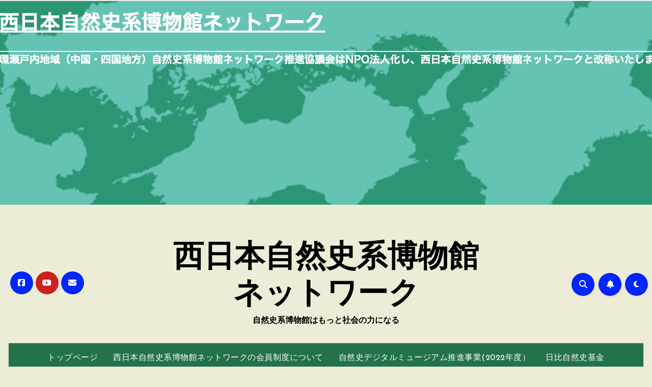

--- FILE ---
content_type: text/html; charset=UTF-8
request_url: https://www.naturemuseum.net/?p=355
body_size: 27367
content:
<!-- =========================
  Page Breadcrumb   
============================== -->
<!DOCTYPE html>
<html lang="ja">
<head>
<meta charset="UTF-8">
<meta name="viewport" content="width=device-width, initial-scale=1">
<link rel="profile" href="http://gmpg.org/xfn/11">
<title>2016/1/18 第7回「小さいとこサミット～小規模ミュージアムのつどい～」@堺自然ふれあいの森 &#8211; 西日本自然史系博物館ネットワーク</title>
<meta name='robots' content='max-image-preview:large' />
<link rel='dns-prefetch' href='//fonts.googleapis.com' />
<link rel="alternate" type="application/rss+xml" title="西日本自然史系博物館ネットワーク &raquo; フィード" href="https://www.naturemuseum.net/?feed=rss2" />
<link rel="alternate" type="application/rss+xml" title="西日本自然史系博物館ネットワーク &raquo; コメントフィード" href="https://www.naturemuseum.net/?feed=comments-rss2" />
<link rel="alternate" title="oEmbed (JSON)" type="application/json+oembed" href="https://www.naturemuseum.net/index.php?rest_route=%2Foembed%2F1.0%2Fembed&#038;url=https%3A%2F%2Fwww.naturemuseum.net%2F%3Fp%3D355" />
<link rel="alternate" title="oEmbed (XML)" type="text/xml+oembed" href="https://www.naturemuseum.net/index.php?rest_route=%2Foembed%2F1.0%2Fembed&#038;url=https%3A%2F%2Fwww.naturemuseum.net%2F%3Fp%3D355&#038;format=xml" />
<style id='wp-img-auto-sizes-contain-inline-css' type='text/css'>
img:is([sizes=auto i],[sizes^="auto," i]){contain-intrinsic-size:3000px 1500px}
/*# sourceURL=wp-img-auto-sizes-contain-inline-css */
</style>
<style id='wp-emoji-styles-inline-css' type='text/css'>

	img.wp-smiley, img.emoji {
		display: inline !important;
		border: none !important;
		box-shadow: none !important;
		height: 1em !important;
		width: 1em !important;
		margin: 0 0.07em !important;
		vertical-align: -0.1em !important;
		background: none !important;
		padding: 0 !important;
	}
/*# sourceURL=wp-emoji-styles-inline-css */
</style>
<style id='wp-block-library-inline-css' type='text/css'>
:root{--wp-block-synced-color:#7a00df;--wp-block-synced-color--rgb:122,0,223;--wp-bound-block-color:var(--wp-block-synced-color);--wp-editor-canvas-background:#ddd;--wp-admin-theme-color:#007cba;--wp-admin-theme-color--rgb:0,124,186;--wp-admin-theme-color-darker-10:#006ba1;--wp-admin-theme-color-darker-10--rgb:0,107,160.5;--wp-admin-theme-color-darker-20:#005a87;--wp-admin-theme-color-darker-20--rgb:0,90,135;--wp-admin-border-width-focus:2px}@media (min-resolution:192dpi){:root{--wp-admin-border-width-focus:1.5px}}.wp-element-button{cursor:pointer}:root .has-very-light-gray-background-color{background-color:#eee}:root .has-very-dark-gray-background-color{background-color:#313131}:root .has-very-light-gray-color{color:#eee}:root .has-very-dark-gray-color{color:#313131}:root .has-vivid-green-cyan-to-vivid-cyan-blue-gradient-background{background:linear-gradient(135deg,#00d084,#0693e3)}:root .has-purple-crush-gradient-background{background:linear-gradient(135deg,#34e2e4,#4721fb 50%,#ab1dfe)}:root .has-hazy-dawn-gradient-background{background:linear-gradient(135deg,#faaca8,#dad0ec)}:root .has-subdued-olive-gradient-background{background:linear-gradient(135deg,#fafae1,#67a671)}:root .has-atomic-cream-gradient-background{background:linear-gradient(135deg,#fdd79a,#004a59)}:root .has-nightshade-gradient-background{background:linear-gradient(135deg,#330968,#31cdcf)}:root .has-midnight-gradient-background{background:linear-gradient(135deg,#020381,#2874fc)}:root{--wp--preset--font-size--normal:16px;--wp--preset--font-size--huge:42px}.has-regular-font-size{font-size:1em}.has-larger-font-size{font-size:2.625em}.has-normal-font-size{font-size:var(--wp--preset--font-size--normal)}.has-huge-font-size{font-size:var(--wp--preset--font-size--huge)}.has-text-align-center{text-align:center}.has-text-align-left{text-align:left}.has-text-align-right{text-align:right}.has-fit-text{white-space:nowrap!important}#end-resizable-editor-section{display:none}.aligncenter{clear:both}.items-justified-left{justify-content:flex-start}.items-justified-center{justify-content:center}.items-justified-right{justify-content:flex-end}.items-justified-space-between{justify-content:space-between}.screen-reader-text{border:0;clip-path:inset(50%);height:1px;margin:-1px;overflow:hidden;padding:0;position:absolute;width:1px;word-wrap:normal!important}.screen-reader-text:focus{background-color:#ddd;clip-path:none;color:#444;display:block;font-size:1em;height:auto;left:5px;line-height:normal;padding:15px 23px 14px;text-decoration:none;top:5px;width:auto;z-index:100000}html :where(.has-border-color){border-style:solid}html :where([style*=border-top-color]){border-top-style:solid}html :where([style*=border-right-color]){border-right-style:solid}html :where([style*=border-bottom-color]){border-bottom-style:solid}html :where([style*=border-left-color]){border-left-style:solid}html :where([style*=border-width]){border-style:solid}html :where([style*=border-top-width]){border-top-style:solid}html :where([style*=border-right-width]){border-right-style:solid}html :where([style*=border-bottom-width]){border-bottom-style:solid}html :where([style*=border-left-width]){border-left-style:solid}html :where(img[class*=wp-image-]){height:auto;max-width:100%}:where(figure){margin:0 0 1em}html :where(.is-position-sticky){--wp-admin--admin-bar--position-offset:var(--wp-admin--admin-bar--height,0px)}@media screen and (max-width:600px){html :where(.is-position-sticky){--wp-admin--admin-bar--position-offset:0px}}

/*# sourceURL=wp-block-library-inline-css */
</style><style id='wp-block-archives-inline-css' type='text/css'>
.wp-block-archives{box-sizing:border-box}.wp-block-archives-dropdown label{display:block}
/*# sourceURL=https://www.naturemuseum.net/wp-includes/blocks/archives/style.min.css */
</style>
<style id='wp-block-categories-inline-css' type='text/css'>
.wp-block-categories{box-sizing:border-box}.wp-block-categories.alignleft{margin-right:2em}.wp-block-categories.alignright{margin-left:2em}.wp-block-categories.wp-block-categories-dropdown.aligncenter{text-align:center}.wp-block-categories .wp-block-categories__label{display:block;width:100%}
/*# sourceURL=https://www.naturemuseum.net/wp-includes/blocks/categories/style.min.css */
</style>
<style id='wp-block-heading-inline-css' type='text/css'>
h1:where(.wp-block-heading).has-background,h2:where(.wp-block-heading).has-background,h3:where(.wp-block-heading).has-background,h4:where(.wp-block-heading).has-background,h5:where(.wp-block-heading).has-background,h6:where(.wp-block-heading).has-background{padding:1.25em 2.375em}h1.has-text-align-left[style*=writing-mode]:where([style*=vertical-lr]),h1.has-text-align-right[style*=writing-mode]:where([style*=vertical-rl]),h2.has-text-align-left[style*=writing-mode]:where([style*=vertical-lr]),h2.has-text-align-right[style*=writing-mode]:where([style*=vertical-rl]),h3.has-text-align-left[style*=writing-mode]:where([style*=vertical-lr]),h3.has-text-align-right[style*=writing-mode]:where([style*=vertical-rl]),h4.has-text-align-left[style*=writing-mode]:where([style*=vertical-lr]),h4.has-text-align-right[style*=writing-mode]:where([style*=vertical-rl]),h5.has-text-align-left[style*=writing-mode]:where([style*=vertical-lr]),h5.has-text-align-right[style*=writing-mode]:where([style*=vertical-rl]),h6.has-text-align-left[style*=writing-mode]:where([style*=vertical-lr]),h6.has-text-align-right[style*=writing-mode]:where([style*=vertical-rl]){rotate:180deg}
/*# sourceURL=https://www.naturemuseum.net/wp-includes/blocks/heading/style.min.css */
</style>
<style id='wp-block-image-inline-css' type='text/css'>
.wp-block-image>a,.wp-block-image>figure>a{display:inline-block}.wp-block-image img{box-sizing:border-box;height:auto;max-width:100%;vertical-align:bottom}@media not (prefers-reduced-motion){.wp-block-image img.hide{visibility:hidden}.wp-block-image img.show{animation:show-content-image .4s}}.wp-block-image[style*=border-radius] img,.wp-block-image[style*=border-radius]>a{border-radius:inherit}.wp-block-image.has-custom-border img{box-sizing:border-box}.wp-block-image.aligncenter{text-align:center}.wp-block-image.alignfull>a,.wp-block-image.alignwide>a{width:100%}.wp-block-image.alignfull img,.wp-block-image.alignwide img{height:auto;width:100%}.wp-block-image .aligncenter,.wp-block-image .alignleft,.wp-block-image .alignright,.wp-block-image.aligncenter,.wp-block-image.alignleft,.wp-block-image.alignright{display:table}.wp-block-image .aligncenter>figcaption,.wp-block-image .alignleft>figcaption,.wp-block-image .alignright>figcaption,.wp-block-image.aligncenter>figcaption,.wp-block-image.alignleft>figcaption,.wp-block-image.alignright>figcaption{caption-side:bottom;display:table-caption}.wp-block-image .alignleft{float:left;margin:.5em 1em .5em 0}.wp-block-image .alignright{float:right;margin:.5em 0 .5em 1em}.wp-block-image .aligncenter{margin-left:auto;margin-right:auto}.wp-block-image :where(figcaption){margin-bottom:1em;margin-top:.5em}.wp-block-image.is-style-circle-mask img{border-radius:9999px}@supports ((-webkit-mask-image:none) or (mask-image:none)) or (-webkit-mask-image:none){.wp-block-image.is-style-circle-mask img{border-radius:0;-webkit-mask-image:url('data:image/svg+xml;utf8,<svg viewBox="0 0 100 100" xmlns="http://www.w3.org/2000/svg"><circle cx="50" cy="50" r="50"/></svg>');mask-image:url('data:image/svg+xml;utf8,<svg viewBox="0 0 100 100" xmlns="http://www.w3.org/2000/svg"><circle cx="50" cy="50" r="50"/></svg>');mask-mode:alpha;-webkit-mask-position:center;mask-position:center;-webkit-mask-repeat:no-repeat;mask-repeat:no-repeat;-webkit-mask-size:contain;mask-size:contain}}:root :where(.wp-block-image.is-style-rounded img,.wp-block-image .is-style-rounded img){border-radius:9999px}.wp-block-image figure{margin:0}.wp-lightbox-container{display:flex;flex-direction:column;position:relative}.wp-lightbox-container img{cursor:zoom-in}.wp-lightbox-container img:hover+button{opacity:1}.wp-lightbox-container button{align-items:center;backdrop-filter:blur(16px) saturate(180%);background-color:#5a5a5a40;border:none;border-radius:4px;cursor:zoom-in;display:flex;height:20px;justify-content:center;opacity:0;padding:0;position:absolute;right:16px;text-align:center;top:16px;width:20px;z-index:100}@media not (prefers-reduced-motion){.wp-lightbox-container button{transition:opacity .2s ease}}.wp-lightbox-container button:focus-visible{outline:3px auto #5a5a5a40;outline:3px auto -webkit-focus-ring-color;outline-offset:3px}.wp-lightbox-container button:hover{cursor:pointer;opacity:1}.wp-lightbox-container button:focus{opacity:1}.wp-lightbox-container button:focus,.wp-lightbox-container button:hover,.wp-lightbox-container button:not(:hover):not(:active):not(.has-background){background-color:#5a5a5a40;border:none}.wp-lightbox-overlay{box-sizing:border-box;cursor:zoom-out;height:100vh;left:0;overflow:hidden;position:fixed;top:0;visibility:hidden;width:100%;z-index:100000}.wp-lightbox-overlay .close-button{align-items:center;cursor:pointer;display:flex;justify-content:center;min-height:40px;min-width:40px;padding:0;position:absolute;right:calc(env(safe-area-inset-right) + 16px);top:calc(env(safe-area-inset-top) + 16px);z-index:5000000}.wp-lightbox-overlay .close-button:focus,.wp-lightbox-overlay .close-button:hover,.wp-lightbox-overlay .close-button:not(:hover):not(:active):not(.has-background){background:none;border:none}.wp-lightbox-overlay .lightbox-image-container{height:var(--wp--lightbox-container-height);left:50%;overflow:hidden;position:absolute;top:50%;transform:translate(-50%,-50%);transform-origin:top left;width:var(--wp--lightbox-container-width);z-index:9999999999}.wp-lightbox-overlay .wp-block-image{align-items:center;box-sizing:border-box;display:flex;height:100%;justify-content:center;margin:0;position:relative;transform-origin:0 0;width:100%;z-index:3000000}.wp-lightbox-overlay .wp-block-image img{height:var(--wp--lightbox-image-height);min-height:var(--wp--lightbox-image-height);min-width:var(--wp--lightbox-image-width);width:var(--wp--lightbox-image-width)}.wp-lightbox-overlay .wp-block-image figcaption{display:none}.wp-lightbox-overlay button{background:none;border:none}.wp-lightbox-overlay .scrim{background-color:#fff;height:100%;opacity:.9;position:absolute;width:100%;z-index:2000000}.wp-lightbox-overlay.active{visibility:visible}@media not (prefers-reduced-motion){.wp-lightbox-overlay.active{animation:turn-on-visibility .25s both}.wp-lightbox-overlay.active img{animation:turn-on-visibility .35s both}.wp-lightbox-overlay.show-closing-animation:not(.active){animation:turn-off-visibility .35s both}.wp-lightbox-overlay.show-closing-animation:not(.active) img{animation:turn-off-visibility .25s both}.wp-lightbox-overlay.zoom.active{animation:none;opacity:1;visibility:visible}.wp-lightbox-overlay.zoom.active .lightbox-image-container{animation:lightbox-zoom-in .4s}.wp-lightbox-overlay.zoom.active .lightbox-image-container img{animation:none}.wp-lightbox-overlay.zoom.active .scrim{animation:turn-on-visibility .4s forwards}.wp-lightbox-overlay.zoom.show-closing-animation:not(.active){animation:none}.wp-lightbox-overlay.zoom.show-closing-animation:not(.active) .lightbox-image-container{animation:lightbox-zoom-out .4s}.wp-lightbox-overlay.zoom.show-closing-animation:not(.active) .lightbox-image-container img{animation:none}.wp-lightbox-overlay.zoom.show-closing-animation:not(.active) .scrim{animation:turn-off-visibility .4s forwards}}@keyframes show-content-image{0%{visibility:hidden}99%{visibility:hidden}to{visibility:visible}}@keyframes turn-on-visibility{0%{opacity:0}to{opacity:1}}@keyframes turn-off-visibility{0%{opacity:1;visibility:visible}99%{opacity:0;visibility:visible}to{opacity:0;visibility:hidden}}@keyframes lightbox-zoom-in{0%{transform:translate(calc((-100vw + var(--wp--lightbox-scrollbar-width))/2 + var(--wp--lightbox-initial-left-position)),calc(-50vh + var(--wp--lightbox-initial-top-position))) scale(var(--wp--lightbox-scale))}to{transform:translate(-50%,-50%) scale(1)}}@keyframes lightbox-zoom-out{0%{transform:translate(-50%,-50%) scale(1);visibility:visible}99%{visibility:visible}to{transform:translate(calc((-100vw + var(--wp--lightbox-scrollbar-width))/2 + var(--wp--lightbox-initial-left-position)),calc(-50vh + var(--wp--lightbox-initial-top-position))) scale(var(--wp--lightbox-scale));visibility:hidden}}
/*# sourceURL=https://www.naturemuseum.net/wp-includes/blocks/image/style.min.css */
</style>
<style id='wp-block-image-theme-inline-css' type='text/css'>
:root :where(.wp-block-image figcaption){color:#555;font-size:13px;text-align:center}.is-dark-theme :root :where(.wp-block-image figcaption){color:#ffffffa6}.wp-block-image{margin:0 0 1em}
/*# sourceURL=https://www.naturemuseum.net/wp-includes/blocks/image/theme.min.css */
</style>
<style id='wp-block-latest-posts-inline-css' type='text/css'>
.wp-block-latest-posts{box-sizing:border-box}.wp-block-latest-posts.alignleft{margin-right:2em}.wp-block-latest-posts.alignright{margin-left:2em}.wp-block-latest-posts.wp-block-latest-posts__list{list-style:none}.wp-block-latest-posts.wp-block-latest-posts__list li{clear:both;overflow-wrap:break-word}.wp-block-latest-posts.is-grid{display:flex;flex-wrap:wrap}.wp-block-latest-posts.is-grid li{margin:0 1.25em 1.25em 0;width:100%}@media (min-width:600px){.wp-block-latest-posts.columns-2 li{width:calc(50% - .625em)}.wp-block-latest-posts.columns-2 li:nth-child(2n){margin-right:0}.wp-block-latest-posts.columns-3 li{width:calc(33.33333% - .83333em)}.wp-block-latest-posts.columns-3 li:nth-child(3n){margin-right:0}.wp-block-latest-posts.columns-4 li{width:calc(25% - .9375em)}.wp-block-latest-posts.columns-4 li:nth-child(4n){margin-right:0}.wp-block-latest-posts.columns-5 li{width:calc(20% - 1em)}.wp-block-latest-posts.columns-5 li:nth-child(5n){margin-right:0}.wp-block-latest-posts.columns-6 li{width:calc(16.66667% - 1.04167em)}.wp-block-latest-posts.columns-6 li:nth-child(6n){margin-right:0}}:root :where(.wp-block-latest-posts.is-grid){padding:0}:root :where(.wp-block-latest-posts.wp-block-latest-posts__list){padding-left:0}.wp-block-latest-posts__post-author,.wp-block-latest-posts__post-date{display:block;font-size:.8125em}.wp-block-latest-posts__post-excerpt,.wp-block-latest-posts__post-full-content{margin-bottom:1em;margin-top:.5em}.wp-block-latest-posts__featured-image a{display:inline-block}.wp-block-latest-posts__featured-image img{height:auto;max-width:100%;width:auto}.wp-block-latest-posts__featured-image.alignleft{float:left;margin-right:1em}.wp-block-latest-posts__featured-image.alignright{float:right;margin-left:1em}.wp-block-latest-posts__featured-image.aligncenter{margin-bottom:1em;text-align:center}
/*# sourceURL=https://www.naturemuseum.net/wp-includes/blocks/latest-posts/style.min.css */
</style>
<style id='wp-block-search-inline-css' type='text/css'>
.wp-block-search__button{margin-left:10px;word-break:normal}.wp-block-search__button.has-icon{line-height:0}.wp-block-search__button svg{height:1.25em;min-height:24px;min-width:24px;width:1.25em;fill:currentColor;vertical-align:text-bottom}:where(.wp-block-search__button){border:1px solid #ccc;padding:6px 10px}.wp-block-search__inside-wrapper{display:flex;flex:auto;flex-wrap:nowrap;max-width:100%}.wp-block-search__label{width:100%}.wp-block-search.wp-block-search__button-only .wp-block-search__button{box-sizing:border-box;display:flex;flex-shrink:0;justify-content:center;margin-left:0;max-width:100%}.wp-block-search.wp-block-search__button-only .wp-block-search__inside-wrapper{min-width:0!important;transition-property:width}.wp-block-search.wp-block-search__button-only .wp-block-search__input{flex-basis:100%;transition-duration:.3s}.wp-block-search.wp-block-search__button-only.wp-block-search__searchfield-hidden,.wp-block-search.wp-block-search__button-only.wp-block-search__searchfield-hidden .wp-block-search__inside-wrapper{overflow:hidden}.wp-block-search.wp-block-search__button-only.wp-block-search__searchfield-hidden .wp-block-search__input{border-left-width:0!important;border-right-width:0!important;flex-basis:0;flex-grow:0;margin:0;min-width:0!important;padding-left:0!important;padding-right:0!important;width:0!important}:where(.wp-block-search__input){appearance:none;border:1px solid #949494;flex-grow:1;font-family:inherit;font-size:inherit;font-style:inherit;font-weight:inherit;letter-spacing:inherit;line-height:inherit;margin-left:0;margin-right:0;min-width:3rem;padding:8px;text-decoration:unset!important;text-transform:inherit}:where(.wp-block-search__button-inside .wp-block-search__inside-wrapper){background-color:#fff;border:1px solid #949494;box-sizing:border-box;padding:4px}:where(.wp-block-search__button-inside .wp-block-search__inside-wrapper) .wp-block-search__input{border:none;border-radius:0;padding:0 4px}:where(.wp-block-search__button-inside .wp-block-search__inside-wrapper) .wp-block-search__input:focus{outline:none}:where(.wp-block-search__button-inside .wp-block-search__inside-wrapper) :where(.wp-block-search__button){padding:4px 8px}.wp-block-search.aligncenter .wp-block-search__inside-wrapper{margin:auto}.wp-block[data-align=right] .wp-block-search.wp-block-search__button-only .wp-block-search__inside-wrapper{float:right}
/*# sourceURL=https://www.naturemuseum.net/wp-includes/blocks/search/style.min.css */
</style>
<style id='wp-block-search-theme-inline-css' type='text/css'>
.wp-block-search .wp-block-search__label{font-weight:700}.wp-block-search__button{border:1px solid #ccc;padding:.375em .625em}
/*# sourceURL=https://www.naturemuseum.net/wp-includes/blocks/search/theme.min.css */
</style>
<style id='wp-block-group-inline-css' type='text/css'>
.wp-block-group{box-sizing:border-box}:where(.wp-block-group.wp-block-group-is-layout-constrained){position:relative}
/*# sourceURL=https://www.naturemuseum.net/wp-includes/blocks/group/style.min.css */
</style>
<style id='wp-block-group-theme-inline-css' type='text/css'>
:where(.wp-block-group.has-background){padding:1.25em 2.375em}
/*# sourceURL=https://www.naturemuseum.net/wp-includes/blocks/group/theme.min.css */
</style>
<style id='wp-block-paragraph-inline-css' type='text/css'>
.is-small-text{font-size:.875em}.is-regular-text{font-size:1em}.is-large-text{font-size:2.25em}.is-larger-text{font-size:3em}.has-drop-cap:not(:focus):first-letter{float:left;font-size:8.4em;font-style:normal;font-weight:100;line-height:.68;margin:.05em .1em 0 0;text-transform:uppercase}body.rtl .has-drop-cap:not(:focus):first-letter{float:none;margin-left:.1em}p.has-drop-cap.has-background{overflow:hidden}:root :where(p.has-background){padding:1.25em 2.375em}:where(p.has-text-color:not(.has-link-color)) a{color:inherit}p.has-text-align-left[style*="writing-mode:vertical-lr"],p.has-text-align-right[style*="writing-mode:vertical-rl"]{rotate:180deg}
/*# sourceURL=https://www.naturemuseum.net/wp-includes/blocks/paragraph/style.min.css */
</style>
<style id='global-styles-inline-css' type='text/css'>
:root{--wp--preset--aspect-ratio--square: 1;--wp--preset--aspect-ratio--4-3: 4/3;--wp--preset--aspect-ratio--3-4: 3/4;--wp--preset--aspect-ratio--3-2: 3/2;--wp--preset--aspect-ratio--2-3: 2/3;--wp--preset--aspect-ratio--16-9: 16/9;--wp--preset--aspect-ratio--9-16: 9/16;--wp--preset--color--black: #000000;--wp--preset--color--cyan-bluish-gray: #abb8c3;--wp--preset--color--white: #ffffff;--wp--preset--color--pale-pink: #f78da7;--wp--preset--color--vivid-red: #cf2e2e;--wp--preset--color--luminous-vivid-orange: #ff6900;--wp--preset--color--luminous-vivid-amber: #fcb900;--wp--preset--color--light-green-cyan: #7bdcb5;--wp--preset--color--vivid-green-cyan: #00d084;--wp--preset--color--pale-cyan-blue: #8ed1fc;--wp--preset--color--vivid-cyan-blue: #0693e3;--wp--preset--color--vivid-purple: #9b51e0;--wp--preset--gradient--vivid-cyan-blue-to-vivid-purple: linear-gradient(135deg,rgb(6,147,227) 0%,rgb(155,81,224) 100%);--wp--preset--gradient--light-green-cyan-to-vivid-green-cyan: linear-gradient(135deg,rgb(122,220,180) 0%,rgb(0,208,130) 100%);--wp--preset--gradient--luminous-vivid-amber-to-luminous-vivid-orange: linear-gradient(135deg,rgb(252,185,0) 0%,rgb(255,105,0) 100%);--wp--preset--gradient--luminous-vivid-orange-to-vivid-red: linear-gradient(135deg,rgb(255,105,0) 0%,rgb(207,46,46) 100%);--wp--preset--gradient--very-light-gray-to-cyan-bluish-gray: linear-gradient(135deg,rgb(238,238,238) 0%,rgb(169,184,195) 100%);--wp--preset--gradient--cool-to-warm-spectrum: linear-gradient(135deg,rgb(74,234,220) 0%,rgb(151,120,209) 20%,rgb(207,42,186) 40%,rgb(238,44,130) 60%,rgb(251,105,98) 80%,rgb(254,248,76) 100%);--wp--preset--gradient--blush-light-purple: linear-gradient(135deg,rgb(255,206,236) 0%,rgb(152,150,240) 100%);--wp--preset--gradient--blush-bordeaux: linear-gradient(135deg,rgb(254,205,165) 0%,rgb(254,45,45) 50%,rgb(107,0,62) 100%);--wp--preset--gradient--luminous-dusk: linear-gradient(135deg,rgb(255,203,112) 0%,rgb(199,81,192) 50%,rgb(65,88,208) 100%);--wp--preset--gradient--pale-ocean: linear-gradient(135deg,rgb(255,245,203) 0%,rgb(182,227,212) 50%,rgb(51,167,181) 100%);--wp--preset--gradient--electric-grass: linear-gradient(135deg,rgb(202,248,128) 0%,rgb(113,206,126) 100%);--wp--preset--gradient--midnight: linear-gradient(135deg,rgb(2,3,129) 0%,rgb(40,116,252) 100%);--wp--preset--font-size--small: 13px;--wp--preset--font-size--medium: 20px;--wp--preset--font-size--large: 36px;--wp--preset--font-size--x-large: 42px;--wp--preset--spacing--20: 0.44rem;--wp--preset--spacing--30: 0.67rem;--wp--preset--spacing--40: 1rem;--wp--preset--spacing--50: 1.5rem;--wp--preset--spacing--60: 2.25rem;--wp--preset--spacing--70: 3.38rem;--wp--preset--spacing--80: 5.06rem;--wp--preset--shadow--natural: 6px 6px 9px rgba(0, 0, 0, 0.2);--wp--preset--shadow--deep: 12px 12px 50px rgba(0, 0, 0, 0.4);--wp--preset--shadow--sharp: 6px 6px 0px rgba(0, 0, 0, 0.2);--wp--preset--shadow--outlined: 6px 6px 0px -3px rgb(255, 255, 255), 6px 6px rgb(0, 0, 0);--wp--preset--shadow--crisp: 6px 6px 0px rgb(0, 0, 0);}:where(.is-layout-flex){gap: 0.5em;}:where(.is-layout-grid){gap: 0.5em;}body .is-layout-flex{display: flex;}.is-layout-flex{flex-wrap: wrap;align-items: center;}.is-layout-flex > :is(*, div){margin: 0;}body .is-layout-grid{display: grid;}.is-layout-grid > :is(*, div){margin: 0;}:where(.wp-block-columns.is-layout-flex){gap: 2em;}:where(.wp-block-columns.is-layout-grid){gap: 2em;}:where(.wp-block-post-template.is-layout-flex){gap: 1.25em;}:where(.wp-block-post-template.is-layout-grid){gap: 1.25em;}.has-black-color{color: var(--wp--preset--color--black) !important;}.has-cyan-bluish-gray-color{color: var(--wp--preset--color--cyan-bluish-gray) !important;}.has-white-color{color: var(--wp--preset--color--white) !important;}.has-pale-pink-color{color: var(--wp--preset--color--pale-pink) !important;}.has-vivid-red-color{color: var(--wp--preset--color--vivid-red) !important;}.has-luminous-vivid-orange-color{color: var(--wp--preset--color--luminous-vivid-orange) !important;}.has-luminous-vivid-amber-color{color: var(--wp--preset--color--luminous-vivid-amber) !important;}.has-light-green-cyan-color{color: var(--wp--preset--color--light-green-cyan) !important;}.has-vivid-green-cyan-color{color: var(--wp--preset--color--vivid-green-cyan) !important;}.has-pale-cyan-blue-color{color: var(--wp--preset--color--pale-cyan-blue) !important;}.has-vivid-cyan-blue-color{color: var(--wp--preset--color--vivid-cyan-blue) !important;}.has-vivid-purple-color{color: var(--wp--preset--color--vivid-purple) !important;}.has-black-background-color{background-color: var(--wp--preset--color--black) !important;}.has-cyan-bluish-gray-background-color{background-color: var(--wp--preset--color--cyan-bluish-gray) !important;}.has-white-background-color{background-color: var(--wp--preset--color--white) !important;}.has-pale-pink-background-color{background-color: var(--wp--preset--color--pale-pink) !important;}.has-vivid-red-background-color{background-color: var(--wp--preset--color--vivid-red) !important;}.has-luminous-vivid-orange-background-color{background-color: var(--wp--preset--color--luminous-vivid-orange) !important;}.has-luminous-vivid-amber-background-color{background-color: var(--wp--preset--color--luminous-vivid-amber) !important;}.has-light-green-cyan-background-color{background-color: var(--wp--preset--color--light-green-cyan) !important;}.has-vivid-green-cyan-background-color{background-color: var(--wp--preset--color--vivid-green-cyan) !important;}.has-pale-cyan-blue-background-color{background-color: var(--wp--preset--color--pale-cyan-blue) !important;}.has-vivid-cyan-blue-background-color{background-color: var(--wp--preset--color--vivid-cyan-blue) !important;}.has-vivid-purple-background-color{background-color: var(--wp--preset--color--vivid-purple) !important;}.has-black-border-color{border-color: var(--wp--preset--color--black) !important;}.has-cyan-bluish-gray-border-color{border-color: var(--wp--preset--color--cyan-bluish-gray) !important;}.has-white-border-color{border-color: var(--wp--preset--color--white) !important;}.has-pale-pink-border-color{border-color: var(--wp--preset--color--pale-pink) !important;}.has-vivid-red-border-color{border-color: var(--wp--preset--color--vivid-red) !important;}.has-luminous-vivid-orange-border-color{border-color: var(--wp--preset--color--luminous-vivid-orange) !important;}.has-luminous-vivid-amber-border-color{border-color: var(--wp--preset--color--luminous-vivid-amber) !important;}.has-light-green-cyan-border-color{border-color: var(--wp--preset--color--light-green-cyan) !important;}.has-vivid-green-cyan-border-color{border-color: var(--wp--preset--color--vivid-green-cyan) !important;}.has-pale-cyan-blue-border-color{border-color: var(--wp--preset--color--pale-cyan-blue) !important;}.has-vivid-cyan-blue-border-color{border-color: var(--wp--preset--color--vivid-cyan-blue) !important;}.has-vivid-purple-border-color{border-color: var(--wp--preset--color--vivid-purple) !important;}.has-vivid-cyan-blue-to-vivid-purple-gradient-background{background: var(--wp--preset--gradient--vivid-cyan-blue-to-vivid-purple) !important;}.has-light-green-cyan-to-vivid-green-cyan-gradient-background{background: var(--wp--preset--gradient--light-green-cyan-to-vivid-green-cyan) !important;}.has-luminous-vivid-amber-to-luminous-vivid-orange-gradient-background{background: var(--wp--preset--gradient--luminous-vivid-amber-to-luminous-vivid-orange) !important;}.has-luminous-vivid-orange-to-vivid-red-gradient-background{background: var(--wp--preset--gradient--luminous-vivid-orange-to-vivid-red) !important;}.has-very-light-gray-to-cyan-bluish-gray-gradient-background{background: var(--wp--preset--gradient--very-light-gray-to-cyan-bluish-gray) !important;}.has-cool-to-warm-spectrum-gradient-background{background: var(--wp--preset--gradient--cool-to-warm-spectrum) !important;}.has-blush-light-purple-gradient-background{background: var(--wp--preset--gradient--blush-light-purple) !important;}.has-blush-bordeaux-gradient-background{background: var(--wp--preset--gradient--blush-bordeaux) !important;}.has-luminous-dusk-gradient-background{background: var(--wp--preset--gradient--luminous-dusk) !important;}.has-pale-ocean-gradient-background{background: var(--wp--preset--gradient--pale-ocean) !important;}.has-electric-grass-gradient-background{background: var(--wp--preset--gradient--electric-grass) !important;}.has-midnight-gradient-background{background: var(--wp--preset--gradient--midnight) !important;}.has-small-font-size{font-size: var(--wp--preset--font-size--small) !important;}.has-medium-font-size{font-size: var(--wp--preset--font-size--medium) !important;}.has-large-font-size{font-size: var(--wp--preset--font-size--large) !important;}.has-x-large-font-size{font-size: var(--wp--preset--font-size--x-large) !important;}
/*# sourceURL=global-styles-inline-css */
</style>

<style id='classic-theme-styles-inline-css' type='text/css'>
/*! This file is auto-generated */
.wp-block-button__link{color:#fff;background-color:#32373c;border-radius:9999px;box-shadow:none;text-decoration:none;padding:calc(.667em + 2px) calc(1.333em + 2px);font-size:1.125em}.wp-block-file__button{background:#32373c;color:#fff;text-decoration:none}
/*# sourceURL=/wp-includes/css/classic-themes.min.css */
</style>
<link rel='stylesheet' id='blogus-fonts-css' href='//fonts.googleapis.com/css?family=Rubik%3A400%2C500%2C700%7CJosefin+Sans%3A400%2C500%2C700%26display%3Dswap&#038;subset=latin%2Clatin-ext' type='text/css' media='all' />
<link rel='stylesheet' id='blogus-google-fonts-css' href='//fonts.googleapis.com/css?family=ABeeZee%7CAbel%7CAbril+Fatface%7CAclonica%7CAcme%7CActor%7CAdamina%7CAdvent+Pro%7CAguafina+Script%7CAkronim%7CAladin%7CAldrich%7CAlef%7CAlegreya%7CAlegreya+SC%7CAlegreya+Sans%7CAlegreya+Sans+SC%7CAlex+Brush%7CAlfa+Slab+One%7CAlice%7CAlike%7CAlike+Angular%7CAllan%7CAllerta%7CAllerta+Stencil%7CAllura%7CAlmendra%7CAlmendra+Display%7CAlmendra+SC%7CAmarante%7CAmaranth%7CAmatic+SC%7CAmatica+SC%7CAmethysta%7CAmiko%7CAmiri%7CAmita%7CAnaheim%7CAndada%7CAndika%7CAngkor%7CAnnie+Use+Your+Telescope%7CAnonymous+Pro%7CAntic%7CAntic+Didone%7CAntic+Slab%7CAnton%7CArapey%7CArbutus%7CArbutus+Slab%7CArchitects+Daughter%7CArchivo+Black%7CArchivo+Narrow%7CAref+Ruqaa%7CArima+Madurai%7CArimo%7CArizonia%7CArmata%7CArtifika%7CArvo%7CArya%7CAsap%7CAsar%7CAsset%7CAssistant%7CAstloch%7CAsul%7CAthiti%7CAtma%7CAtomic+Age%7CAubrey%7CAudiowide%7CAutour+One%7CAverage%7CAverage+Sans%7CAveria+Gruesa+Libre%7CAveria+Libre%7CAveria+Sans+Libre%7CAveria+Serif+Libre%7CBad+Script%7CBaloo%7CBaloo+Bhai%7CBaloo+Da%7CBaloo+Thambi%7CBalthazar%7CBangers%7CBasic%7CBattambang%7CBaumans%7CBayon%7CBelgrano%7CBelleza%7CBenchNine%7CBentham%7CBerkshire+Swash%7CBevan%7CBigelow+Rules%7CBigshot+One%7CBilbo%7CBilbo+Swash+Caps%7CBioRhyme%7CBioRhyme+Expanded%7CBiryani%7CBitter%7CBlack+Ops+One%7CBokor%7CBonbon%7CBoogaloo%7CBowlby+One%7CBowlby+One+SC%7CBrawler%7CBree+Serif%7CBubblegum+Sans%7CBubbler+One%7CBuda%7CBuenard%7CBungee%7CBungee+Hairline%7CBungee+Inline%7CBungee+Outline%7CBungee+Shade%7CButcherman%7CButterfly+Kids%7CCabin%7CCabin+Condensed%7CCabin+Sketch%7CCaesar+Dressing%7CCagliostro%7CCairo%7CCalligraffitti%7CCambay%7CCambo%7CCandal%7CCantarell%7CCantata+One%7CCantora+One%7CCapriola%7CCardo%7CCarme%7CCarrois+Gothic%7CCarrois+Gothic+SC%7CCarter+One%7CCatamaran%7CCaudex%7CCaveat%7CCaveat+Brush%7CCedarville+Cursive%7CCeviche+One%7CChanga%7CChanga+One%7CChango%7CChathura%7CChau+Philomene+One%7CChela+One%7CChelsea+Market%7CChenla%7CCherry+Cream+Soda%7CCherry+Swash%7CChewy%7CChicle%7CChivo%7CChonburi%7CCinzel%7CCinzel+Decorative%7CClicker+Script%7CCoda%7CCoda+Caption%7CCodystar%7CCoiny%7CCombo%7CComfortaa%7CComing+Soon%7CConcert+One%7CCondiment%7CContent%7CContrail+One%7CConvergence%7CCookie%7CCopse%7CCorben%7CCormorant%7CCormorant+Garamond%7CCormorant+Infant%7CCormorant+SC%7CCormorant+Unicase%7CCormorant+Upright%7CCourgette%7CCousine%7CCoustard%7CCovered+By+Your+Grace%7CCrafty+Girls%7CCreepster%7CCrete+Round%7CCrimson+Text%7CCroissant+One%7CCrushed%7CCuprum%7CCutive%7CCutive+Mono%7CDamion%7CDancing+Script%7CDangrek%7CDavid+Libre%7CDawning+of+a+New+Day%7CDays+One%7CDekko%7CDelius%7CDelius+Swash+Caps%7CDelius+Unicase%7CDella+Respira%7CDenk+One%7CDevonshire%7CDhurjati%7CDidact+Gothic%7CDiplomata%7CDiplomata+SC%7CDomine%7CDonegal+One%7CDoppio+One%7CDorsa%7CDosis%7CDr+Sugiyama%7CDroid+Sans%7CDroid+Sans+Mono%7CDroid+Serif%7CDuru+Sans%7CDynalight%7CEB+Garamond%7CEagle+Lake%7CEater%7CEconomica%7CEczar%7CEk+Mukta%7CEl+Messiri%7CElectrolize%7CElsie%7CElsie+Swash+Caps%7CEmblema+One%7CEmilys+Candy%7CEngagement%7CEnglebert%7CEnriqueta%7CErica+One%7CEsteban%7CEuphoria+Script%7CEwert%7CExo%7CExo+2%7CExpletus+Sans%7CFanwood+Text%7CFarsan%7CFascinate%7CFascinate+Inline%7CFaster+One%7CFasthand%7CFauna+One%7CFederant%7CFedero%7CFelipa%7CFenix%7CFinger+Paint%7CFira+Mono%7CFira+Sans%7CFjalla+One%7CFjord+One%7CFlamenco%7CFlavors%7CFondamento%7CFontdiner+Swanky%7CForum%7CFrancois+One%7CFrank+Ruhl+Libre%7CFreckle+Face%7CFredericka+the+Great%7CFredoka+One%7CFreehand%7CFresca%7CFrijole%7CFruktur%7CFugaz+One%7CGFS+Didot%7CGFS+Neohellenic%7CGabriela%7CGafata%7CGalada%7CGaldeano%7CGalindo%7CGentium+Basic%7CGentium+Book+Basic%7CGeo%7CGeostar%7CGeostar+Fill%7CGermania+One%7CGidugu%7CGilda+Display%7CGive+You+Glory%7CGlass+Antiqua%7CGlegoo%7CGloria+Hallelujah%7CGoblin+One%7CGochi+Hand%7CGorditas%7CGoudy+Bookletter+1911%7CGraduate%7CGrand+Hotel%7CGravitas+One%7CGreat+Vibes%7CGriffy%7CGruppo%7CGudea%7CGurajada%7CHabibi%7CHalant%7CHammersmith+One%7CHanalei%7CHanalei+Fill%7CHandlee%7CHanuman%7CHappy+Monkey%7CHarmattan%7CHeadland+One%7CHeebo%7CHenny+Penny%7CHerr+Von+Muellerhoff%7CHind%7CHind+Guntur%7CHind+Madurai%7CHind+Siliguri%7CHind+Vadodara%7CHoltwood+One+SC%7CHomemade+Apple%7CHomenaje%7CIM+Fell+DW+Pica%7CIM+Fell+DW+Pica+SC%7CIM+Fell+Double+Pica%7CIM+Fell+Double+Pica+SC%7CIM+Fell+English%7CIM+Fell+English+SC%7CIM+Fell+French+Canon%7CIM+Fell+French+Canon+SC%7CIM+Fell+Great+Primer%7CIM+Fell+Great+Primer+SC%7CIceberg%7CIceland%7CImprima%7CInconsolata%7CInder%7CIndie+Flower%7CInika%7CInknut+Antiqua%7CIrish+Grover%7CIstok+Web%7CItaliana%7CItalianno%7CItim%7CJacques+Francois%7CJacques+Francois+Shadow%7CJaldi%7CJim+Nightshade%7CJockey+One%7CJolly+Lodger%7CJomhuria%7CJosefin+Sans%7CJosefin+Slab%7CJoti+One%7CJudson%7CJulee%7CJulius+Sans+One%7CJunge%7CJura%7CJust+Another+Hand%7CJust+Me+Again+Down+Here%7CKadwa%7CKalam%7CKameron%7CKanit%7CKantumruy%7CKarla%7CKarma%7CKatibeh%7CKaushan+Script%7CKavivanar%7CKavoon%7CKdam+Thmor%7CKeania+One%7CKelly+Slab%7CKenia%7CKhand%7CKhmer%7CKhula%7CKite+One%7CKnewave%7CKotta+One%7CKoulen%7CKranky%7CKreon%7CKristi%7CKrona+One%7CKumar+One%7CKumar+One+Outline%7CKurale%7CLa+Belle+Aurore%7CLaila%7CLakki+Reddy%7CLalezar%7CLancelot%7CLateef%7CLato%7CLeague+Script%7CLeckerli+One%7CLedger%7CLekton%7CLemon%7CLemonada%7CLibre+Baskerville%7CLibre+Franklin%7CLife+Savers%7CLilita+One%7CLily+Script+One%7CLimelight%7CLinden+Hill%7CLobster%7CLobster+Two%7CLondrina+Outline%7CLondrina+Shadow%7CLondrina+Sketch%7CLondrina+Solid%7CLora%7CLove+Ya+Like+A+Sister%7CLoved+by+the+King%7CLovers+Quarrel%7CLuckiest+Guy%7CLusitana%7CLustria%7CMacondo%7CMacondo+Swash+Caps%7CMada%7CMagra%7CMaiden+Orange%7CMaitree%7CMako%7CMallanna%7CMandali%7CMarcellus%7CMarcellus+SC%7CMarck+Script%7CMargarine%7CMarko+One%7CMarmelad%7CMartel%7CMartel+Sans%7CMarvel%7CMate%7CMate+SC%7CMaven+Pro%7CMcLaren%7CMeddon%7CMedievalSharp%7CMedula+One%7CMeera+Inimai%7CMegrim%7CMeie+Script%7CMerienda%7CMerienda+One%7CMerriweather%7CMerriweather+Sans%7CMetal%7CMetal+Mania%7CMetamorphous%7CMetrophobic%7CMichroma%7CMilonga%7CMiltonian%7CMiltonian+Tattoo%7CMiniver%7CMiriam+Libre%7CMirza%7CMiss+Fajardose%7CMitr%7CModak%7CModern+Antiqua%7CMogra%7CMolengo%7CMolle%7CMonda%7CMonofett%7CMonoton%7CMonsieur+La+Doulaise%7CMontaga%7CMontez%7CMontserrat%7CMontserrat+Alternates%7CMontserrat+Subrayada%7CMoul%7CMoulpali%7CMountains+of+Christmas%7CMouse+Memoirs%7CMr+Bedfort%7CMr+Dafoe%7CMr+De+Haviland%7CMrs+Saint+Delafield%7CMrs+Sheppards%7CMukta+Vaani%7CMuli%7CMystery+Quest%7CNTR%7CNeucha%7CNeuton%7CNew+Rocker%7CNews+Cycle%7CNiconne%7CNixie+One%7CNobile%7CNokora%7CNorican%7CNosifer%7CNothing+You+Could+Do%7CNoticia+Text%7CNoto+Sans%7CNoto+Serif%7CNova+Cut%7CNova+Flat%7CNova+Mono%7CNova+Oval%7CNova+Round%7CNova+Script%7CNova+Slim%7CNova+Square%7CNumans%7CNunito%7COdor+Mean+Chey%7COffside%7COld+Standard+TT%7COldenburg%7COleo+Script%7COleo+Script+Swash+Caps%7COpen+Sans%7COpen+Sans+Condensed%7COranienbaum%7COrbitron%7COregano%7COrienta%7COriginal+Surfer%7COswald%7COver+the+Rainbow%7COverlock%7COverlock+SC%7COvo%7COxygen%7COxygen+Mono%7CPT+Mono%7CPT+Sans%7CPT+Sans+Caption%7CPT+Sans+Narrow%7CPT+Serif%7CPT+Serif+Caption%7CPacifico%7CPalanquin%7CPalanquin+Dark%7CPaprika%7CParisienne%7CPassero+One%7CPassion+One%7CPathway+Gothic+One%7CPatrick+Hand%7CPatrick+Hand+SC%7CPattaya%7CPatua+One%7CPavanam%7CPaytone+One%7CPeddana%7CPeralta%7CPermanent+Marker%7CPetit+Formal+Script%7CPetrona%7CPhilosopher%7CPiedra%7CPinyon+Script%7CPirata+One%7CPlaster%7CPlay%7CPlayball%7CPlayfair+Display%7CPlayfair+Display+SC%7CPodkova%7CPoiret+One%7CPoller+One%7CPoly%7CPompiere%7CPontano+Sans%7CPoppins%7CPort+Lligat+Sans%7CPort+Lligat+Slab%7CPragati+Narrow%7CPrata%7CPreahvihear%7CPress+Start+2P%7CPridi%7CPrincess+Sofia%7CProciono%7CPrompt%7CProsto+One%7CProza+Libre%7CPuritan%7CPurple+Purse%7CQuando%7CQuantico%7CQuattrocento%7CQuattrocento+Sans%7CQuestrial%7CQuicksand%7CQuintessential%7CQwigley%7CRacing+Sans+One%7CRadley%7CRajdhani%7CRakkas%7CRaleway%7CRaleway+Dots%7CRamabhadra%7CRamaraja%7CRambla%7CRammetto+One%7CRanchers%7CRancho%7CRanga%7CRasa%7CRationale%7CRavi+Prakash%7CRedressed%7CReem+Kufi%7CReenie+Beanie%7CRevalia%7CRhodium+Libre%7CRibeye%7CRibeye+Marrow%7CRighteous%7CRisque%7CRoboto%7CRoboto+Condensed%7CRoboto+Mono%7CRoboto+Slab%7CRochester%7CRock+Salt%7CRokkitt%7CRomanesco%7CRopa+Sans%7CRosario%7CRosarivo%7CRouge+Script%7CRozha+One%7CRubik%7CRubik+Mono+One%7CRubik+One%7CRuda%7CRufina%7CRuge+Boogie%7CRuluko%7CRum+Raisin%7CRuslan+Display%7CRusso+One%7CRuthie%7CRye%7CSacramento%7CSahitya%7CSail%7CSalsa%7CSanchez%7CSancreek%7CSansita+One%7CSarala%7CSarina%7CSarpanch%7CSatisfy%7CScada%7CScheherazade%7CSchoolbell%7CScope+One%7CSeaweed+Script%7CSecular+One%7CSevillana%7CSeymour+One%7CShadows+Into+Light%7CShadows+Into+Light+Two%7CShanti%7CShare%7CShare+Tech%7CShare+Tech+Mono%7CShojumaru%7CShort+Stack%7CShrikhand%7CSiemreap%7CSigmar+One%7CSignika%7CSignika+Negative%7CSimonetta%7CSintony%7CSirin+Stencil%7CSix+Caps%7CSkranji%7CSlabo+13px%7CSlabo+27px%7CSlackey%7CSmokum%7CSmythe%7CSniglet%7CSnippet%7CSnowburst+One%7CSofadi+One%7CSofia%7CSonsie+One%7CSorts+Mill+Goudy%7CSource+Code+Pro%7CSource+Sans+Pro%7CSource+Serif+Pro%7CSpace+Mono%7CSpecial+Elite%7CSpicy+Rice%7CSpinnaker%7CSpirax%7CSquada+One%7CSree+Krushnadevaraya%7CSriracha%7CStalemate%7CStalinist+One%7CStardos+Stencil%7CStint+Ultra+Condensed%7CStint+Ultra+Expanded%7CStoke%7CStrait%7CSue+Ellen+Francisco%7CSuez+One%7CSumana%7CSunshiney%7CSupermercado+One%7CSura%7CSuranna%7CSuravaram%7CSuwannaphum%7CSwanky+and+Moo+Moo%7CSyncopate%7CTangerine%7CTaprom%7CTauri%7CTaviraj%7CTeko%7CTelex%7CTenali+Ramakrishna%7CTenor+Sans%7CText+Me+One%7CThe+Girl+Next+Door%7CTienne%7CTillana%7CTimmana%7CTinos%7CTitan+One%7CTitillium+Web%7CTrade+Winds%7CTrirong%7CTrocchi%7CTrochut%7CTrykker%7CTulpen+One%7CUbuntu%7CUbuntu+Condensed%7CUbuntu+Mono%7CUltra%7CUncial+Antiqua%7CUnderdog%7CUnica+One%7CUnifrakturCook%7CUnifrakturMaguntia%7CUnkempt%7CUnlock%7CUnna%7CVT323%7CVampiro+One%7CVarela%7CVarela+Round%7CVast+Shadow%7CVesper+Libre%7CVibur%7CVidaloka%7CViga%7CVoces%7CVolkhov%7CVollkorn%7CVoltaire%7CWaiting+for+the+Sunrise%7CWallpoet%7CWalter+Turncoat%7CWarnes%7CWellfleet%7CWendy+One%7CWire+One%7CWork+Sans%7CYanone+Kaffeesatz%7CYantramanav%7CYatra+One%7CYellowtail%7CYeseva+One%7CYesteryear%7CYrsa%7CZeyada&#038;subset=latin%2Clatin-ext' type='text/css' media='all' />
<link rel='stylesheet' id='bootstrap-css' href='https://www.naturemuseum.net/wp-content/themes/blogus/css/bootstrap.css?ver=6.9' type='text/css' media='all' />
<link rel='stylesheet' id='blogus-style-css' href='https://www.naturemuseum.net/wp-content/themes/blogus/style.css?ver=6.9' type='text/css' media='all' />
<link rel='stylesheet' id='blogus-default-css' href='https://www.naturemuseum.net/wp-content/themes/blogus/css/colors/default.css?ver=6.9' type='text/css' media='all' />
<link rel='stylesheet' id='all-css-css' href='https://www.naturemuseum.net/wp-content/themes/blogus/css/all.css?ver=6.9' type='text/css' media='all' />
<link rel='stylesheet' id='dark-css' href='https://www.naturemuseum.net/wp-content/themes/blogus/css/colors/dark.css?ver=6.9' type='text/css' media='all' />
<link rel='stylesheet' id='swiper-bundle-css-css' href='https://www.naturemuseum.net/wp-content/themes/blogus/css/swiper-bundle.css?ver=6.9' type='text/css' media='all' />
<link rel='stylesheet' id='smartmenus-css' href='https://www.naturemuseum.net/wp-content/themes/blogus/css/jquery.smartmenus.bootstrap.css?ver=6.9' type='text/css' media='all' />
<link rel='stylesheet' id='animate-css' href='https://www.naturemuseum.net/wp-content/themes/blogus/css/animate.css?ver=6.9' type='text/css' media='all' />
<link rel='stylesheet' id='blogus-custom-css-css' href='https://www.naturemuseum.net/wp-content/themes/blogus/inc/ansar/customize/css/customizer.css?ver=1.0' type='text/css' media='all' />
<script type="text/javascript" src="https://www.naturemuseum.net/wp-includes/js/jquery/jquery.min.js?ver=3.7.1" id="jquery-core-js"></script>
<script type="text/javascript" src="https://www.naturemuseum.net/wp-includes/js/jquery/jquery-migrate.min.js?ver=3.4.1" id="jquery-migrate-js"></script>
<script type="text/javascript" src="https://www.naturemuseum.net/wp-content/themes/blogus/js/navigation.js?ver=6.9" id="blogus-navigation-js"></script>
<script type="text/javascript" src="https://www.naturemuseum.net/wp-content/themes/blogus/js/bootstrap.js?ver=6.9" id="blogus_bootstrap_script-js"></script>
<script type="text/javascript" src="https://www.naturemuseum.net/wp-content/themes/blogus/js/swiper-bundle.js?ver=6.9" id="swiper-bundle-js"></script>
<script type="text/javascript" src="https://www.naturemuseum.net/wp-content/themes/blogus/js/main.js?ver=6.9" id="blogus_main-js-js"></script>
<script type="text/javascript" src="https://www.naturemuseum.net/wp-content/themes/blogus/js/sticksy.min.js?ver=6.9" id="sticksy-js-js"></script>
<script type="text/javascript" src="https://www.naturemuseum.net/wp-content/themes/blogus/js/jquery.smartmenus.js?ver=6.9" id="smartmenus-js-js"></script>
<script type="text/javascript" src="https://www.naturemuseum.net/wp-content/themes/blogus/js/jquery.smartmenus.bootstrap.js?ver=6.9" id="bootstrap-smartmenus-js-js"></script>
<script type="text/javascript" src="https://www.naturemuseum.net/wp-content/themes/blogus/js/jquery.cookie.min.js?ver=6.9" id="jquery-cookie-js"></script>
<link rel="https://api.w.org/" href="https://www.naturemuseum.net/index.php?rest_route=/" /><link rel="alternate" title="JSON" type="application/json" href="https://www.naturemuseum.net/index.php?rest_route=/wp/v2/posts/355" /><link rel="EditURI" type="application/rsd+xml" title="RSD" href="https://www.naturemuseum.net/xmlrpc.php?rsd" />
<meta name="generator" content="WordPress 6.9" />
<link rel="canonical" href="https://www.naturemuseum.net/?p=355" />
<link rel='shortlink' href='https://www.naturemuseum.net/?p=355' />
    <style>
    .bs-blog-post p:nth-of-type(1)::first-letter {
        display: none;
    }
    </style>
    <style type="text/css" id="custom-background-css">
        :root {
            --wrap-color: ededd7        }
    </style>
<noscript><style>.lazyload[data-src]{display:none !important;}</style></noscript><style>.lazyload{background-image:none !important;}.lazyload:before{background-image:none !important;}</style>    <style type="text/css">
                    .site-title a,
            .site-description {
                color: #000;
            }

            .site-branding-text .site-title a {
                font-size: px;
            }

            @media only screen and (max-width: 640px) {
                .site-branding-text .site-title a {
                    font-size: 26px;
                }
            }

            @media only screen and (max-width: 375px) {
                .site-branding-text .site-title a {
                    font-size: 26px;
                }
            }
            </style>
    <style type="text/css" id="custom-background-css">
body.custom-background { background-color: #ededd7; }
</style>
	</head>
<body class="wp-singular post-template-default single single-post postid-355 single-format-standard custom-background wp-embed-responsive wp-theme-blogus  ta-hide-date-author-in-list defaultcolor" >
<div id="page" class="site">
<a class="skip-link screen-reader-text" href="#content">
内容をスキップ</a>
    
<!--wrapper-->
<div class="wrapper" id="custom-background-css">
            <img src="[data-uri]" data-src="https://www.naturemuseum.net/wp-content/uploads/2022/10/nishinihonhead-4.png" decoding="async" class="lazyload" data-eio-rwidth="1400" data-eio-rheight="402"><noscript><img src="https://www.naturemuseum.net/wp-content/uploads/2022/10/nishinihonhead-4.png" data-eio="l"></noscript>
        <!--==================== TOP BAR ====================-->
        <!--header-->
    <header class="bs-default">
      <div class="clearfix"></div>
      <!-- Main Menu Area-->
      <div class="bs-header-main d-none d-lg-block lazyload" style="">
        <div class="inner">
          <div class="container">
            <div class="row align-items-center">
              <div class="col-md-3 left-nav">
                    <ul class="bs-social info-left">
                <li>
            <a  href="https://www.facebook.com/profile.php?id=100078143366759">
              <i class="fab fa-facebook-square"></i>
            </a>
          </li>
                    <li>
            <a  href="https://www.youtube.com/playlist?list=PLfPtkyMkXjTcUXJZGoilCwWME8V4VCb6U">
              <i class="fab fa-youtube"></i>
            </a>
          </li>
                    <li>
            <a  href="mailto:naturemuseumnet@gmail.com">
              <i class="fas fa-envelope"></i>
            </a>
          </li>
              </ul>
                </div>
              <div class="navbar-header col-md-6">
                  <!-- Display the Custom Logo -->
                  <div class="site-logo">
                                        </div>
                  <div class="site-branding-text  ">
                                          <p class="site-title"> <a href="https://www.naturemuseum.net/" rel="home">西日本自然史系博物館ネットワーク</a></p>
                                          <p class="site-description">自然史系博物館はもっと社会の力になる</p>
                  </div>
              </div>     
              <div class="col-md-3">
                <div class="info-right right-nav d-flex align-items-center justify-content-center justify-content-md-end">
                             <a class="msearch ml-auto"  data-bs-target="#exampleModal"  href="#" data-bs-toggle="modal">
                <i class="fa fa-search"></i>
            </a> 
                  <a class="subscribe-btn" href="#"  target="_blank"   ><i class="fas fa-bell"></i></a>
                  
            <label class="switch" for="switch">
                <input type="checkbox" name="theme" id="switch" class="defaultcolor" data-skin-mode="defaultcolor">
                <span class="slider"></span>
            </label>
                      
                </div>
              </div>
            </div>
          </div>
        </div>
      </div>
      <!-- /Main Menu Area-->
      <div class="bs-menu-full">
        <nav class="navbar navbar-expand-lg navbar-wp">
          <div class="container"> 
            <!-- Mobile Header -->
            <div class="m-header align-items-center">
                <!-- navbar-toggle -->
                <button class="navbar-toggler x collapsed" type="button" data-bs-toggle="collapse"
                  data-bs-target="#navbar-wp" aria-controls="navbar-wp" aria-expanded="false"
                  aria-label="ナビゲーション切り替え"> 
                    <span class="icon-bar"></span>
                    <span class="icon-bar"></span>
                    <span class="icon-bar"></span>
                </button>
                <div class="navbar-header">
                  <!-- Display the Custom Logo -->
                  <div class="site-logo">
                                        </div>
                  <div class="site-branding-text  ">
                    <div class="site-title"><a href="https://www.naturemuseum.net/" rel="home">西日本自然史系博物館ネットワーク</a></div>
                    <p class="site-description">自然史系博物館はもっと社会の力になる</p>
                  </div>
                </div>
                <div class="right-nav"> 
                  <!-- /navbar-toggle -->
                                      <a class="msearch ml-auto" href="#" data-bs-target="#exampleModal" data-bs-toggle="modal"> <i class="fa fa-search"></i> </a>
                                  </div>
            </div>
            <!-- /Mobile Header -->
            <!-- Navigation -->
              <div class="collapse navbar-collapse" id="navbar-wp">
                <ul id="menu-%e3%83%a1%e3%82%a4%e3%83%b3%e3%83%a1%e3%83%8b%e3%83%a5%e3%83%bc" class="nav navbar-nav mx-auto "><li id="menu-item-24" class="menu-item menu-item-type-custom menu-item-object-custom menu-item-home menu-item-24"><a class="nav-link" title="トップページ" href="http://www.naturemuseum.net/">トップページ</a></li>
<li id="menu-item-233" class="menu-item menu-item-type-post_type menu-item-object-page menu-item-233"><a class="nav-link" title="西日本自然史系博物館ネットワークの会員制度について" href="https://www.naturemuseum.net/?page_id=2">西日本自然史系博物館ネットワークの会員制度について</a></li>
<li id="menu-item-68" class="menu-item menu-item-type-post_type menu-item-object-page menu-item-68"><a class="nav-link" title="自然史デジタルミュージアム推進事業(2022年度）" href="https://www.naturemuseum.net/?page_id=63">自然史デジタルミュージアム推進事業(2022年度）</a></li>
<li id="menu-item-36" class="menu-item menu-item-type-post_type menu-item-object-page menu-item-36"><a class="nav-link" title="日比自然史基金" href="https://www.naturemuseum.net/?page_id=33">日比自然史基金</a></li>
<li id="menu-item-40" class="menu-item menu-item-type-custom menu-item-object-custom menu-item-40"><a class="nav-link" title="自然史系資料の被災情報連絡フォーム" href="https://docs.google.com/forms/d/e/1FAIpQLSfQ8H5W9Cv4qyycwGpfATov9Jg5TWTda2kP61lDB-0ZQ6u0aA/viewform?usp=sf_link">自然史系資料の被災情報連絡フォーム</a></li>
<li id="menu-item-26" class="menu-item menu-item-type-post_type menu-item-object-page menu-item-26"><a class="nav-link" title="お問い合わせ" target="_blank" href="https://www.naturemuseum.net/?page_id=17">お問い合わせ</a></li>
<li id="menu-item-29" class="menu-item menu-item-type-custom menu-item-object-custom menu-item-29"><a class="nav-link" title="法人情報" target="_blank" href="https://www.npo-homepage.go.jp/npoportal/detail/113001374?fbclid=IwAR0kjaX6l7pgF46hVv7-8dPanHMwftWFlp9n3tys9TJQzohmGrIk-M8m8yc">法人情報</a></li>
<li id="menu-item-821" class="menu-item menu-item-type-taxonomy menu-item-object-category menu-item-821"><a class="nav-link" title="標本救済ネット" href="https://www.naturemuseum.net/?cat=29">標本救済ネット</a></li>
<li id="menu-item-950" class="menu-item menu-item-type-custom menu-item-object-custom menu-item-950"><a class="nav-link" title="SPNHC/TDWG 2024 Okinawa" href="https://www.tdwg.org/conferences/2024/">SPNHC/TDWG 2024 Okinawa</a></li>
</ul>              </div>
            <!-- /Navigation -->
          </div>
        </nav>
      </div>
      <!--/main Menu Area-->
    </header>
    <!--/header-->
    <!--mainfeatured start-->
    <div class="mainfeatured mb-4">
        <!--container-->
        <div class="container">
            <!--row-->
            <div class="row">              
                  
            </div><!--/row-->
        </div><!--/container-->
    </div>
    <!--mainfeatured end-->
            <main id="content" class="single-class">
  <div class="container"> 
    <!--row-->
    <div class="row">
      <!--==================== breadcrumb section ====================-->
        <div class="bs-breadcrumb-section">
            <div class="overlay">
                <div class="container">
                    <div class="row">
                        <nav aria-label="breadcrumb">
                            <ol class="breadcrumb">
                                <div role="navigation" aria-label="パンくず" class="breadcrumb-trail breadcrumbs" itemprop="breadcrumb"><ul class="breadcrumb trail-items" itemscope itemtype="http://schema.org/BreadcrumbList"><meta name="numberOfItems" content="2" /><meta name="itemListOrder" content="Ascending" /><li itemprop="itemListElement breadcrumb-item" itemscope itemtype="http://schema.org/ListItem" class="trail-item breadcrumb-item  trail-begin"><a href="https://www.naturemuseum.net" rel="home" itemprop="item"><span itemprop="name">ホームページ</span></a><meta itemprop="position" content="1" /></li><li itemprop="itemListElement breadcrumb-item" itemscope itemtype="http://schema.org/ListItem" class="trail-item breadcrumb-item  trail-end"><span itemprop="name"><span itemprop="name">2016/1/18 第7回「小さいとこサミット～小規模ミュージアムのつどい～」@堺自然ふれあいの森</span></span><meta itemprop="position" content="2" /></li></ul></div> 
                            </ol>
                        </nav>
                    </div>
                </div>
            </div>
        </div>
     
        <div class="col-lg-9">
                            <div class="bs-blog-post single"> 
                <div class="bs-header">
                                <div class="bs-blog-category">
            
                    <a class="blogus-categories category-color-1" href="https://www.naturemuseum.net/?cat=7" alt="事務局からのお知らせ の投稿をすべて表示"> 
                        事務局からのお知らせ
                    </a>        </div>
                            <h1 class="title"> 
                        <a href="https://www.naturemuseum.net/?p=355" title="パーマリンク先: 2016/1/18 第7回「小さいとこサミット～小規模ミュージアムのつどい～」@堺自然ふれあいの森">
                            2016/1/18 第7回「小さいとこサミット～小規模ミュージアムのつどい～」@堺自然ふれあいの森                        </a>
                    </h1>

                    <div class="bs-info-author-block">
                        <div class="bs-blog-meta mb-0"> 
                                                            <span class="bs-author">
                                    <a class="auth" href="https://www.naturemuseum.net/?author=2">
                                                                            </a> 
                                    投稿者                                    <a class="ms-1" href="https://www.naturemuseum.net/?author=2">
                                        kanri                                    </a>
                                </span>
                                    <span class="bs-blog-date">
            <a href="https://www.naturemuseum.net/?m=201512"><time datetime="">2015年12月6日</time></a>
        </span>
                            </div>
                    </div>
                </div>
                                <article class="small single">
                    
<figure class="wp-block-image size-large"><img fetchpriority="high" decoding="async" width="1024" height="205" src="[data-uri]" alt="" class="wp-image-356 lazyload"   data-src="https://www.naturemuseum.net/wp-content/uploads/2022/12/7thchiisaitoko-1024x205.png" data-srcset="https://www.naturemuseum.net/wp-content/uploads/2022/12/7thchiisaitoko-1024x205.png 1024w, https://www.naturemuseum.net/wp-content/uploads/2022/12/7thchiisaitoko-300x60.png 300w, https://www.naturemuseum.net/wp-content/uploads/2022/12/7thchiisaitoko-768x154.png 768w, https://www.naturemuseum.net/wp-content/uploads/2022/12/7thchiisaitoko-1536x308.png 1536w, https://www.naturemuseum.net/wp-content/uploads/2022/12/7thchiisaitoko-2048x411.png 2048w, https://www.naturemuseum.net/wp-content/uploads/2022/12/7thchiisaitoko-1568x314.png 1568w" data-sizes="auto" data-eio-rwidth="1024" data-eio-rheight="205" /><noscript><img fetchpriority="high" decoding="async" width="1024" height="205" src="https://www.naturemuseum.net/wp-content/uploads/2022/12/7thchiisaitoko-1024x205.png" alt="" class="wp-image-356" srcset="https://www.naturemuseum.net/wp-content/uploads/2022/12/7thchiisaitoko-1024x205.png 1024w, https://www.naturemuseum.net/wp-content/uploads/2022/12/7thchiisaitoko-300x60.png 300w, https://www.naturemuseum.net/wp-content/uploads/2022/12/7thchiisaitoko-768x154.png 768w, https://www.naturemuseum.net/wp-content/uploads/2022/12/7thchiisaitoko-1536x308.png 1536w, https://www.naturemuseum.net/wp-content/uploads/2022/12/7thchiisaitoko-2048x411.png 2048w, https://www.naturemuseum.net/wp-content/uploads/2022/12/7thchiisaitoko-1568x314.png 1568w" sizes="(max-width: 1024px) 100vw, 1024px" data-eio="l" /></noscript></figure>



<p>第7回の「小さいとこサミット～小規模ミュージアムのつどい～」が1月18日（月）に大阪の「<a href="http://www.sakai-fureainomori.jp/">堺自然ふれあいの森</a>」にて開催されます。<br>西日本自然史系博物館ネットワークは後援としてこのイベントを支援しています。</p>



<p>とりあえずの申込締切が4日後（12月10日〆切）となっています。それ以降も申込は可能ではないかと思いますが、参加ご希望の方は念のために締め切り日までにお申込ください。<br>転送歓迎です。<br>◆概要<br>１．テーマ：「○○をつなぐ」<br>２．日時：平成28年1月18日（月）<br>　　10:00～12:00 見学ツアーとプログラム体験<br>　　13:00～17:00 小さいとこサミット<br>　　18:00～20:00 懇親会（参加自由：要事前申し込み）</p>



<p><a href="http://www.naturemuseum.net/wp-content/uploads/2022/12/7thchiisaitoko.pdf">開催案内詳細をPDFファイルでダウンロード</a></p>



<p>３．会場：堺自然ふれあいの森<br>４．主催：堺自然ふれあいの森 、小規模ミュージアムネットワーク<br>５．後援（予定）：堺市、全日本博物館学会、日本ミュージアム・マネージメント学会、<br>　　　　　　　　　日本展示学会、西日本自然史系博物館ネットワーク<br>６．対象：博物館関係者、公園施設関係者、堺市民、その他関心のある方<br>７．定員：70 名（先着順）<br>８．問合せ・申込み：<br>　　申し込み方法は、以下のサイトまたは参加申込書（<a href="http://www.naturemuseum.net/wp-content/uploads/2022/12/sanka.pdf">pdfファイルをダウンロード</a>）に記入の上メールかFAXでお願いします。<br>　　〒590-0124 大阪府堺市南区畑1740番地<br>　　TEL.072(290)0800<br>　　FAX.072(290)0811<br>　　E-mail <a href="https://web.archive.org/web/20160424090406/mailto://sakai-fureainomori.jp/">event@sakai-fureainomori.jp</a><br>　　担当：木下<br>■申込みサイト　<a href="http://goo.gl/forms/r7tPSDVHSz">http://goo.gl/forms/r7tPSDVHSz</a><br>なお、申し込みをされた方で「受付完了」の連絡が届いていない方はご連絡ください。</p>



<p><a href="http://www.sakai-fureainomori.jp/">堺自然ふれあいの森</a></p>
        <script>
        function pinIt() {
            var e = document.createElement('script');
            e.setAttribute('type','text/javascript');
            e.setAttribute('charset','UTF-8');
            e.setAttribute('src','https://assets.pinterest.com/js/pinmarklet.js?r='+Math.random()*99999999);
            document.body.appendChild(e);
        }
        </script>

        <div class="post-share">
            <div class="post-share-icons cf"> 
                                    <a class="facebook" href="https://www.facebook.com/sharer.php?u=https://www.naturemuseum.net/?p=355" class="link " target="_blank" >
                        <i class="fab fa-facebook"></i>
                    </a>
                                    <a class="x-twitter" href="http://twitter.com/share?url=https://www.naturemuseum.net/?p=355&#038;text=2016%2F1%2F18%20%E7%AC%AC7%E5%9B%9E%E3%80%8C%E5%B0%8F%E3%81%95%E3%81%84%E3%81%A8%E3%81%93%E3%82%B5%E3%83%9F%E3%83%83%E3%83%88%EF%BD%9E%E5%B0%8F%E8%A6%8F%E6%A8%A1%E3%83%9F%E3%83%A5%E3%83%BC%E3%82%B8%E3%82%A2%E3%83%A0%E3%81%AE%E3%81%A4%E3%81%A9%E3%81%84%EF%BD%9E%E3%80%8D%40%E5%A0%BA%E8%87%AA%E7%84%B6%E3%81%B5%E3%82%8C%E3%81%82%E3%81%84%E3%81%AE%E6%A3%AE" class="link " target="_blank">
                        <i class="fa-brands fa-x-twitter"></i>
                    </a>
                                    <a class="envelope" href="mailto:?subject=2016/1/18%20第7回「小さいとこサミット～小規模ミュージアムのつどい～」@堺自然ふれあいの森&#038;body=https://www.naturemuseum.net/?p=355" class="link " target="_blank" >
                        <i class="fas fa-envelope-open"></i>
                    </a>
                                    <a class="linkedin" href="https://www.linkedin.com/sharing/share-offsite/?url=https://www.naturemuseum.net/?p=355&#038;title=2016%2F1%2F18%20%E7%AC%AC7%E5%9B%9E%E3%80%8C%E5%B0%8F%E3%81%95%E3%81%84%E3%81%A8%E3%81%93%E3%82%B5%E3%83%9F%E3%83%83%E3%83%88%EF%BD%9E%E5%B0%8F%E8%A6%8F%E6%A8%A1%E3%83%9F%E3%83%A5%E3%83%BC%E3%82%B8%E3%82%A2%E3%83%A0%E3%81%AE%E3%81%A4%E3%81%A9%E3%81%84%EF%BD%9E%E3%80%8D%40%E5%A0%BA%E8%87%AA%E7%84%B6%E3%81%B5%E3%82%8C%E3%81%82%E3%81%84%E3%81%AE%E6%A3%AE" class="link " target="_blank" >
                        <i class="fab fa-linkedin"></i>
                    </a>
                                    <a href="javascript:pinIt();" class="pinterest">
                        <i class="fab fa-pinterest"></i>
                    </a>
                                    <a class="telegram" href="https://t.me/share/url?url=https://www.naturemuseum.net/?p=355&#038;title=2016%2F1%2F18%20%E7%AC%AC7%E5%9B%9E%E3%80%8C%E5%B0%8F%E3%81%95%E3%81%84%E3%81%A8%E3%81%93%E3%82%B5%E3%83%9F%E3%83%83%E3%83%88%EF%BD%9E%E5%B0%8F%E8%A6%8F%E6%A8%A1%E3%83%9F%E3%83%A5%E3%83%BC%E3%82%B8%E3%82%A2%E3%83%A0%E3%81%AE%E3%81%A4%E3%81%A9%E3%81%84%EF%BD%9E%E3%80%8D%40%E5%A0%BA%E8%87%AA%E7%84%B6%E3%81%B5%E3%82%8C%E3%81%82%E3%81%84%E3%81%AE%E6%A3%AE" target="_blank" >
                        <i class="fab fa-telegram"></i>
                    </a>
                                    <a class="whatsapp" href="https://api.whatsapp.com/send?text=https://www.naturemuseum.net/?p=355&#038;title=2016%2F1%2F18%20%E7%AC%AC7%E5%9B%9E%E3%80%8C%E5%B0%8F%E3%81%95%E3%81%84%E3%81%A8%E3%81%93%E3%82%B5%E3%83%9F%E3%83%83%E3%83%88%EF%BD%9E%E5%B0%8F%E8%A6%8F%E6%A8%A1%E3%83%9F%E3%83%A5%E3%83%BC%E3%82%B8%E3%82%A2%E3%83%A0%E3%81%AE%E3%81%A4%E3%81%A9%E3%81%84%EF%BD%9E%E3%80%8D%40%E5%A0%BA%E8%87%AA%E7%84%B6%E3%81%B5%E3%82%8C%E3%81%82%E3%81%84%E3%81%AE%E6%A3%AE" target="_blank" >
                        <i class="fab fa-whatsapp"></i>
                    </a>
                                    <a class="reddit" href="https://www.reddit.com/submit?url=https://www.naturemuseum.net/?p=355&#038;title=2016%2F1%2F18%20%E7%AC%AC7%E5%9B%9E%E3%80%8C%E5%B0%8F%E3%81%95%E3%81%84%E3%81%A8%E3%81%93%E3%82%B5%E3%83%9F%E3%83%83%E3%83%88%EF%BD%9E%E5%B0%8F%E8%A6%8F%E6%A8%A1%E3%83%9F%E3%83%A5%E3%83%BC%E3%82%B8%E3%82%A2%E3%83%A0%E3%81%AE%E3%81%A4%E3%81%A9%E3%81%84%EF%BD%9E%E3%80%8D%40%E5%A0%BA%E8%87%AA%E7%84%B6%E3%81%B5%E3%82%8C%E3%81%82%E3%81%84%E3%81%AE%E6%A3%AE" target="_blank" >
                        <i class="fab fa-reddit"></i>
                    </a>
                                <a class="print-r" href="javascript:window.print()"> <i class="fas fa-print"></i></a>
            </div>
        </div>
                        <div class="clearfix mb-3"></div>
                    
	<nav class="navigation post-navigation" aria-label="投稿">
		<h2 class="screen-reader-text">投稿ナビゲーション</h2>
		<div class="nav-links"><div class="nav-previous"><a href="https://www.naturemuseum.net/?p=376" rel="prev"><div class="fas fa-angle-double-left"></div><span> 100均☆自然史グッズ巡回展＠橿原市昆虫館</span></a></div><div class="nav-next"><a href="https://www.naturemuseum.net/?p=351" rel="next"><span>愛媛県立総合科学博物館企画展　「めぐみの海　瀬戸内海」のご案内 </span><div class="fas fa-angle-double-right"></div></a></div></div>
	</nav>                </article>
            </div>
         
        <div class="bs-info-author-block py-4 px-3 mb-4 flex-column justify-content-center text-center">
            <a class="bs-author-pic mb-3" href="https://www.naturemuseum.net/?author=2"></a>
            <div class="flex-grow-1">
              <h4 class="title">投稿者 <a href ="https://www.naturemuseum.net/?author=2">kanri</a></h4>
              <p></p>
            </div>
        </div>
                    <div class="py-4 px-3 mb-4 bs-card-box bs-single-related">
                <!--Start bs-realated-slider -->
                <div class="bs-widget-title  mb-3 relat-cls">
                    <!-- bs-sec-title -->
                                        <h4 class="title">関連投稿</h4>
                </div>
                <!-- // bs-sec-title -->
                <div class="related-post">
                    <div class="row">
                        <!-- featured_post -->
                                                    <!-- blog -->
                            <div class="col-md-4">
                                <div class="bs-blog-post three md back-img bshre mb-md-0" >
                                <a class="link-div" href="https://www.naturemuseum.net/?p=933"></a>
                                    <div class="inner">
                                                    <div class="bs-blog-category">
            
                    <a class="blogus-categories category-color-1" href="https://www.naturemuseum.net/?cat=26" alt="NPO連絡 の投稿をすべて表示"> 
                        NPO連絡
                    </a>
                    <a class="blogus-categories category-color-1" href="https://www.naturemuseum.net/?cat=28" alt="シンポジウム・講演会など の投稿をすべて表示"> 
                        シンポジウム・講演会など
                    </a>
                    <a class="blogus-categories category-color-1" href="https://www.naturemuseum.net/?cat=7" alt="事務局からのお知らせ の投稿をすべて表示"> 
                        事務局からのお知らせ
                    </a>
                    <a class="blogus-categories category-color-1" href="https://www.naturemuseum.net/?cat=9" alt="西日本主催事業 の投稿をすべて表示"> 
                        西日本主催事業
                    </a>        </div>
                                                <h4 class="title sm mb-0">
                                            <a href="https://www.naturemuseum.net/?p=933" title="Permalink to: 西日本自然史系博物館ネットワーク総会・総会関連イベント2024／2／13">
                                                西日本自然史系博物館ネットワーク総会・総会関連イベント2024／2／13                                            </a>
                                        </h4> 
                                        <div class="bs-blog-meta">
                                                    <span class="bs-author"> 
            <a class="auth" href="https://www.naturemuseum.net/?author=1"> 
            naturemuseumnet@gmail.com            </a> 
        </span>
            <span class="bs-blog-date">
            <a href="https://www.naturemuseum.net/?m=202402"><time datetime="">2024年2月5日</time></a>
        </span>
                                            </div>
                                    </div>
                                </div>
                            </div>
                            <!-- blog -->
                                                        <!-- blog -->
                            <div class="col-md-4">
                                <div class="bs-blog-post three md back-img bshre mb-md-0" >
                                <a class="link-div" href="https://www.naturemuseum.net/?p=823"></a>
                                    <div class="inner">
                                                    <div class="bs-blog-category">
            
                    <a class="blogus-categories category-color-1" href="https://www.naturemuseum.net/?cat=7" alt="事務局からのお知らせ の投稿をすべて表示"> 
                        事務局からのお知らせ
                    </a>        </div>
                                                <h4 class="title sm mb-0">
                                            <a href="https://www.naturemuseum.net/?p=823" title="Permalink to: 西日本自然史系博物館ネットワークは2023年度もInnovateMuseum事業を実施していきます">
                                                西日本自然史系博物館ネットワークは2023年度もInnovateMuseum事業を実施していきます                                            </a>
                                        </h4> 
                                        <div class="bs-blog-meta">
                                                    <span class="bs-author"> 
            <a class="auth" href="https://www.naturemuseum.net/?author=1"> 
            naturemuseumnet@gmail.com            </a> 
        </span>
            <span class="bs-blog-date">
            <a href="https://www.naturemuseum.net/?m=202307"><time datetime="">2023年7月2日</time></a>
        </span>
                                            </div>
                                    </div>
                                </div>
                            </div>
                            <!-- blog -->
                                                        <!-- blog -->
                            <div class="col-md-4">
                                <div class="bs-blog-post three md back-img bshre mb-md-0" >
                                <a class="link-div" href="https://www.naturemuseum.net/?p=817"></a>
                                    <div class="inner">
                                                    <div class="bs-blog-category">
            
                    <a class="blogus-categories category-color-1" href="https://www.naturemuseum.net/?cat=7" alt="事務局からのお知らせ の投稿をすべて表示"> 
                        事務局からのお知らせ
                    </a>        </div>
                                                <h4 class="title sm mb-0">
                                            <a href="https://www.naturemuseum.net/?p=817" title="Permalink to: 自然史標本のデジタル化を紹介するPRビデオ">
                                                自然史標本のデジタル化を紹介するPRビデオ                                            </a>
                                        </h4> 
                                        <div class="bs-blog-meta">
                                                    <span class="bs-author"> 
            <a class="auth" href="https://www.naturemuseum.net/?author=1"> 
            naturemuseumnet@gmail.com            </a> 
        </span>
            <span class="bs-blog-date">
            <a href="https://www.naturemuseum.net/?m=202304"><time datetime="">2023年4月20日</time></a>
        </span>
                                            </div>
                                    </div>
                                </div>
                            </div>
                            <!-- blog -->
                                                </div>
                </div>
            </div>
        <!--End mg-realated-slider -->
                </div>
        <aside class="col-lg-3">
                
<div id="sidebar-right" class="bs-sidebar  bs-sticky ">
	<div id="block-2" class="bs-widget widget_block widget_search"><form role="search" method="get" action="https://www.naturemuseum.net/" class="wp-block-search__button-outside wp-block-search__text-button wp-block-search"    ><label class="wp-block-search__label" for="wp-block-search__input-1" >検索</label><div class="wp-block-search__inside-wrapper" ><input class="wp-block-search__input" id="wp-block-search__input-1" placeholder="" value="" type="search" name="s" required /><button aria-label="検索" class="wp-block-search__button wp-element-button" type="submit" >検索</button></div></form></div><div id="block-3" class="bs-widget widget_block"><div class="wp-block-group"><div class="wp-block-group__inner-container is-layout-flow wp-block-group-is-layout-flow"><h2 class="wp-block-heading">Recent Posts</h2><ul class="wp-block-latest-posts__list wp-block-latest-posts"><li><a class="wp-block-latest-posts__post-title" href="https://www.naturemuseum.net/?p=1150">第14回小さいとこサミットin能登（2026/3/1−2）</a></li>
<li><a class="wp-block-latest-posts__post-title" href="https://www.naturemuseum.net/?p=1148">【総会予告】西日本自然史系博物館ネットワーク総会を2026年2月16日午後にオンライン・大阪市立自然史博物館で開催します</a></li>
<li><a class="wp-block-latest-posts__post-title" href="https://www.naturemuseum.net/?p=1146">オンラインシンポジウム　「博物館のデジタルアーカイブと学校をつなぐ」</a></li>
<li><a class="wp-block-latest-posts__post-title" href="https://www.naturemuseum.net/?p=1139">博物館資料を精細なデジタル画像として記録・保存する技法に関する講習会@いのちのたび博物館（２月19,20日）</a></li>
<li><a class="wp-block-latest-posts__post-title" href="https://www.naturemuseum.net/?p=1133">学芸員向け研修　3Dプリンタで広がる触察モデルの世界＠大阪市立自然史博物館（2026/2/5−6）</a></li>
</ul></div></div></div><div id="block-5" class="bs-widget widget_block"><div class="wp-block-group"><div class="wp-block-group__inner-container is-layout-flow wp-block-group-is-layout-flow"><h2 class="wp-block-heading">Archives</h2><ul class="wp-block-archives-list wp-block-archives">	<li><a href='https://www.naturemuseum.net/?m=202601'>2026年1月</a></li>
	<li><a href='https://www.naturemuseum.net/?m=202512'>2025年12月</a></li>
	<li><a href='https://www.naturemuseum.net/?m=202511'>2025年11月</a></li>
	<li><a href='https://www.naturemuseum.net/?m=202510'>2025年10月</a></li>
	<li><a href='https://www.naturemuseum.net/?m=202509'>2025年9月</a></li>
	<li><a href='https://www.naturemuseum.net/?m=202506'>2025年6月</a></li>
	<li><a href='https://www.naturemuseum.net/?m=202503'>2025年3月</a></li>
	<li><a href='https://www.naturemuseum.net/?m=202501'>2025年1月</a></li>
	<li><a href='https://www.naturemuseum.net/?m=202412'>2024年12月</a></li>
	<li><a href='https://www.naturemuseum.net/?m=202411'>2024年11月</a></li>
	<li><a href='https://www.naturemuseum.net/?m=202410'>2024年10月</a></li>
	<li><a href='https://www.naturemuseum.net/?m=202409'>2024年9月</a></li>
	<li><a href='https://www.naturemuseum.net/?m=202408'>2024年8月</a></li>
	<li><a href='https://www.naturemuseum.net/?m=202407'>2024年7月</a></li>
	<li><a href='https://www.naturemuseum.net/?m=202405'>2024年5月</a></li>
	<li><a href='https://www.naturemuseum.net/?m=202404'>2024年4月</a></li>
	<li><a href='https://www.naturemuseum.net/?m=202403'>2024年3月</a></li>
	<li><a href='https://www.naturemuseum.net/?m=202402'>2024年2月</a></li>
	<li><a href='https://www.naturemuseum.net/?m=202401'>2024年1月</a></li>
	<li><a href='https://www.naturemuseum.net/?m=202312'>2023年12月</a></li>
	<li><a href='https://www.naturemuseum.net/?m=202311'>2023年11月</a></li>
	<li><a href='https://www.naturemuseum.net/?m=202310'>2023年10月</a></li>
	<li><a href='https://www.naturemuseum.net/?m=202309'>2023年9月</a></li>
	<li><a href='https://www.naturemuseum.net/?m=202308'>2023年8月</a></li>
	<li><a href='https://www.naturemuseum.net/?m=202307'>2023年7月</a></li>
	<li><a href='https://www.naturemuseum.net/?m=202304'>2023年4月</a></li>
	<li><a href='https://www.naturemuseum.net/?m=202303'>2023年3月</a></li>
	<li><a href='https://www.naturemuseum.net/?m=202302'>2023年2月</a></li>
	<li><a href='https://www.naturemuseum.net/?m=202301'>2023年1月</a></li>
	<li><a href='https://www.naturemuseum.net/?m=202212'>2022年12月</a></li>
	<li><a href='https://www.naturemuseum.net/?m=202211'>2022年11月</a></li>
	<li><a href='https://www.naturemuseum.net/?m=202210'>2022年10月</a></li>
	<li><a href='https://www.naturemuseum.net/?m=202209'>2022年9月</a></li>
	<li><a href='https://www.naturemuseum.net/?m=202208'>2022年8月</a></li>
	<li><a href='https://www.naturemuseum.net/?m=202206'>2022年6月</a></li>
	<li><a href='https://www.naturemuseum.net/?m=202204'>2022年4月</a></li>
	<li><a href='https://www.naturemuseum.net/?m=202202'>2022年2月</a></li>
	<li><a href='https://www.naturemuseum.net/?m=202201'>2022年1月</a></li>
	<li><a href='https://www.naturemuseum.net/?m=202111'>2021年11月</a></li>
	<li><a href='https://www.naturemuseum.net/?m=202110'>2021年10月</a></li>
	<li><a href='https://www.naturemuseum.net/?m=202109'>2021年9月</a></li>
	<li><a href='https://www.naturemuseum.net/?m=202108'>2021年8月</a></li>
	<li><a href='https://www.naturemuseum.net/?m=202107'>2021年7月</a></li>
	<li><a href='https://www.naturemuseum.net/?m=202106'>2021年6月</a></li>
	<li><a href='https://www.naturemuseum.net/?m=202104'>2021年4月</a></li>
	<li><a href='https://www.naturemuseum.net/?m=202102'>2021年2月</a></li>
	<li><a href='https://www.naturemuseum.net/?m=202101'>2021年1月</a></li>
	<li><a href='https://www.naturemuseum.net/?m=202007'>2020年7月</a></li>
	<li><a href='https://www.naturemuseum.net/?m=202005'>2020年5月</a></li>
	<li><a href='https://www.naturemuseum.net/?m=202004'>2020年4月</a></li>
	<li><a href='https://www.naturemuseum.net/?m=202003'>2020年3月</a></li>
	<li><a href='https://www.naturemuseum.net/?m=202001'>2020年1月</a></li>
	<li><a href='https://www.naturemuseum.net/?m=201911'>2019年11月</a></li>
	<li><a href='https://www.naturemuseum.net/?m=201910'>2019年10月</a></li>
	<li><a href='https://www.naturemuseum.net/?m=201909'>2019年9月</a></li>
	<li><a href='https://www.naturemuseum.net/?m=201907'>2019年7月</a></li>
	<li><a href='https://www.naturemuseum.net/?m=201906'>2019年6月</a></li>
	<li><a href='https://www.naturemuseum.net/?m=201904'>2019年4月</a></li>
	<li><a href='https://www.naturemuseum.net/?m=201903'>2019年3月</a></li>
	<li><a href='https://www.naturemuseum.net/?m=201902'>2019年2月</a></li>
	<li><a href='https://www.naturemuseum.net/?m=201901'>2019年1月</a></li>
	<li><a href='https://www.naturemuseum.net/?m=201809'>2018年9月</a></li>
	<li><a href='https://www.naturemuseum.net/?m=201806'>2018年6月</a></li>
	<li><a href='https://www.naturemuseum.net/?m=201805'>2018年5月</a></li>
	<li><a href='https://www.naturemuseum.net/?m=201804'>2018年4月</a></li>
	<li><a href='https://www.naturemuseum.net/?m=201707'>2017年7月</a></li>
	<li><a href='https://www.naturemuseum.net/?m=201702'>2017年2月</a></li>
	<li><a href='https://www.naturemuseum.net/?m=201701'>2017年1月</a></li>
	<li><a href='https://www.naturemuseum.net/?m=201612'>2016年12月</a></li>
	<li><a href='https://www.naturemuseum.net/?m=201611'>2016年11月</a></li>
	<li><a href='https://www.naturemuseum.net/?m=201610'>2016年10月</a></li>
	<li><a href='https://www.naturemuseum.net/?m=201608'>2016年8月</a></li>
	<li><a href='https://www.naturemuseum.net/?m=201607'>2016年7月</a></li>
	<li><a href='https://www.naturemuseum.net/?m=201604'>2016年4月</a></li>
	<li><a href='https://www.naturemuseum.net/?m=201602'>2016年2月</a></li>
	<li><a href='https://www.naturemuseum.net/?m=201601'>2016年1月</a></li>
	<li><a href='https://www.naturemuseum.net/?m=201512'>2015年12月</a></li>
	<li><a href='https://www.naturemuseum.net/?m=201511'>2015年11月</a></li>
	<li><a href='https://www.naturemuseum.net/?m=201510'>2015年10月</a></li>
	<li><a href='https://www.naturemuseum.net/?m=201509'>2015年9月</a></li>
	<li><a href='https://www.naturemuseum.net/?m=201506'>2015年6月</a></li>
	<li><a href='https://www.naturemuseum.net/?m=201505'>2015年5月</a></li>
	<li><a href='https://www.naturemuseum.net/?m=201504'>2015年4月</a></li>
	<li><a href='https://www.naturemuseum.net/?m=201503'>2015年3月</a></li>
	<li><a href='https://www.naturemuseum.net/?m=201502'>2015年2月</a></li>
	<li><a href='https://www.naturemuseum.net/?m=201501'>2015年1月</a></li>
	<li><a href='https://www.naturemuseum.net/?m=201412'>2014年12月</a></li>
	<li><a href='https://www.naturemuseum.net/?m=201411'>2014年11月</a></li>
	<li><a href='https://www.naturemuseum.net/?m=201410'>2014年10月</a></li>
	<li><a href='https://www.naturemuseum.net/?m=201409'>2014年9月</a></li>
	<li><a href='https://www.naturemuseum.net/?m=201402'>2014年2月</a></li>
	<li><a href='https://www.naturemuseum.net/?m=201401'>2014年1月</a></li>
	<li><a href='https://www.naturemuseum.net/?m=201312'>2013年12月</a></li>
	<li><a href='https://www.naturemuseum.net/?m=201311'>2013年11月</a></li>
	<li><a href='https://www.naturemuseum.net/?m=201310'>2013年10月</a></li>
	<li><a href='https://www.naturemuseum.net/?m=201309'>2013年9月</a></li>
	<li><a href='https://www.naturemuseum.net/?m=201308'>2013年8月</a></li>
	<li><a href='https://www.naturemuseum.net/?m=201305'>2013年5月</a></li>
	<li><a href='https://www.naturemuseum.net/?m=201304'>2013年4月</a></li>
	<li><a href='https://www.naturemuseum.net/?m=201302'>2013年2月</a></li>
	<li><a href='https://www.naturemuseum.net/?m=201301'>2013年1月</a></li>
	<li><a href='https://www.naturemuseum.net/?m=201212'>2012年12月</a></li>
	<li><a href='https://www.naturemuseum.net/?m=201211'>2012年11月</a></li>
	<li><a href='https://www.naturemuseum.net/?m=201209'>2012年9月</a></li>
	<li><a href='https://www.naturemuseum.net/?m=201207'>2012年7月</a></li>
	<li><a href='https://www.naturemuseum.net/?m=201206'>2012年6月</a></li>
	<li><a href='https://www.naturemuseum.net/?m=201204'>2012年4月</a></li>
	<li><a href='https://www.naturemuseum.net/?m=201203'>2012年3月</a></li>
	<li><a href='https://www.naturemuseum.net/?m=201202'>2012年2月</a></li>
	<li><a href='https://www.naturemuseum.net/?m=201201'>2012年1月</a></li>
	<li><a href='https://www.naturemuseum.net/?m=201109'>2011年9月</a></li>
	<li><a href='https://www.naturemuseum.net/?m=201108'>2011年8月</a></li>
	<li><a href='https://www.naturemuseum.net/?m=201106'>2011年6月</a></li>
	<li><a href='https://www.naturemuseum.net/?m=201105'>2011年5月</a></li>
	<li><a href='https://www.naturemuseum.net/?m=201103'>2011年3月</a></li>
	<li><a href='https://www.naturemuseum.net/?m=201102'>2011年2月</a></li>
	<li><a href='https://www.naturemuseum.net/?m=201101'>2011年1月</a></li>
	<li><a href='https://www.naturemuseum.net/?m=201012'>2010年12月</a></li>
	<li><a href='https://www.naturemuseum.net/?m=201010'>2010年10月</a></li>
	<li><a href='https://www.naturemuseum.net/?m=201008'>2010年8月</a></li>
	<li><a href='https://www.naturemuseum.net/?m=201006'>2010年6月</a></li>
	<li><a href='https://www.naturemuseum.net/?m=201002'>2010年2月</a></li>
	<li><a href='https://www.naturemuseum.net/?m=201001'>2010年1月</a></li>
	<li><a href='https://www.naturemuseum.net/?m=200912'>2009年12月</a></li>
	<li><a href='https://www.naturemuseum.net/?m=200910'>2009年10月</a></li>
	<li><a href='https://www.naturemuseum.net/?m=200902'>2009年2月</a></li>
	<li><a href='https://www.naturemuseum.net/?m=200901'>2009年1月</a></li>
	<li><a href='https://www.naturemuseum.net/?m=200810'>2008年10月</a></li>
	<li><a href='https://www.naturemuseum.net/?m=200809'>2008年9月</a></li>
	<li><a href='https://www.naturemuseum.net/?m=200806'>2008年6月</a></li>
	<li><a href='https://www.naturemuseum.net/?m=200805'>2008年5月</a></li>
	<li><a href='https://www.naturemuseum.net/?m=200802'>2008年2月</a></li>
	<li><a href='https://www.naturemuseum.net/?m=200801'>2008年1月</a></li>
	<li><a href='https://www.naturemuseum.net/?m=200710'>2007年10月</a></li>
	<li><a href='https://www.naturemuseum.net/?m=200707'>2007年7月</a></li>
	<li><a href='https://www.naturemuseum.net/?m=200703'>2007年3月</a></li>
	<li><a href='https://www.naturemuseum.net/?m=200702'>2007年2月</a></li>
	<li><a href='https://www.naturemuseum.net/?m=200611'>2006年11月</a></li>
	<li><a href='https://www.naturemuseum.net/?m=200610'>2006年10月</a></li>
	<li><a href='https://www.naturemuseum.net/?m=200603'>2006年3月</a></li>
	<li><a href='https://www.naturemuseum.net/?m=200510'>2005年10月</a></li>
	<li><a href='https://www.naturemuseum.net/?m=200407'>2004年7月</a></li>
	<li><a href='https://www.naturemuseum.net/?m=200202'>2002年2月</a></li>
</ul></div></div></div><div id="block-6" class="bs-widget widget_block"><div class="wp-block-group"><div class="wp-block-group__inner-container is-layout-flow wp-block-group-is-layout-flow"><h2 class="wp-block-heading">Categories</h2><ul class="wp-block-categories-list wp-block-categories">	<li class="cat-item cat-item-26"><a href="https://www.naturemuseum.net/?cat=26">NPO連絡</a>
</li>
	<li class="cat-item cat-item-1"><a href="https://www.naturemuseum.net/?cat=1">Uncategorized</a>
</li>
	<li class="cat-item cat-item-8"><a href="https://www.naturemuseum.net/?cat=8">イベント情報など</a>
</li>
	<li class="cat-item cat-item-28"><a href="https://www.naturemuseum.net/?cat=28">シンポジウム・講演会など</a>
</li>
	<li class="cat-item cat-item-7"><a href="https://www.naturemuseum.net/?cat=7">事務局からのお知らせ</a>
</li>
	<li class="cat-item cat-item-38"><a href="https://www.naturemuseum.net/?cat=38">入会方法</a>
</li>
	<li class="cat-item cat-item-37"><a href="https://www.naturemuseum.net/?cat=37">声明など</a>
</li>
	<li class="cat-item cat-item-27"><a href="https://www.naturemuseum.net/?cat=27">技術研修</a>
</li>
	<li class="cat-item cat-item-10"><a href="https://www.naturemuseum.net/?cat=10">日比自然史基金</a>
</li>
	<li class="cat-item cat-item-29"><a href="https://www.naturemuseum.net/?cat=29">標本救済ネット</a>
</li>
	<li class="cat-item cat-item-40"><a href="https://www.naturemuseum.net/?cat=40">活動内容</a>
</li>
	<li class="cat-item cat-item-32"><a href="https://www.naturemuseum.net/?cat=32">活動報告</a>
</li>
	<li class="cat-item cat-item-39"><a href="https://www.naturemuseum.net/?cat=39">環瀬戸内いきものマップ</a>
</li>
	<li class="cat-item cat-item-31"><a href="https://www.naturemuseum.net/?cat=31">自然史系文化財保存</a>
</li>
	<li class="cat-item cat-item-9"><a href="https://www.naturemuseum.net/?cat=9">西日本主催事業</a>
</li>
	<li class="cat-item cat-item-36"><a href="https://www.naturemuseum.net/?cat=36">西日本自然史系博物館ネットワークについて</a>
</li>
	<li class="cat-item cat-item-30"><a href="https://www.naturemuseum.net/?cat=30">那須自然史基金</a>
</li>
</ul></div></div></div></div>        </aside>
    </div>
    <!--/row-->
  </div>
  <!--/container-->
</main> 
<!--==================== Missed ====================-->
<div class="missed">
  <div class="container">
    <div class="row">
      <div class="col-12">
        <div class="wd-back">
                    <div class="bs-widget-title">
            <h2 class="title">見逃しています</h2>
          </div>
                    <div class="missed-area">
                      <div class="bs-blog-post three md back-img bshre mb-0" ">
              <a class="link-div" href="https://www.naturemuseum.net/?p=1150"></a>
              <div class="inner">
                            <div class="bs-blog-category">
            
                    <a class="blogus-categories category-color-1" href="https://www.naturemuseum.net/?cat=8" alt="イベント情報など の投稿をすべて表示"> 
                        イベント情報など
                    </a>        </div>
                        <h4 class="title sm mb-0"> <a href="https://www.naturemuseum.net/?p=1150" title="Permalink to: 第14回小さいとこサミットin能登（2026/3/1−2）"> 第14回小さいとこサミットin能登（2026/3/1−2）</a> </h4> 
              </div>
            </div>
                      <div class="bs-blog-post three md back-img bshre mb-0" ">
              <a class="link-div" href="https://www.naturemuseum.net/?p=1148"></a>
              <div class="inner">
                            <div class="bs-blog-category">
            
                    <a class="blogus-categories category-color-1" href="https://www.naturemuseum.net/?cat=26" alt="NPO連絡 の投稿をすべて表示"> 
                        NPO連絡
                    </a>
                    <a class="blogus-categories category-color-1" href="https://www.naturemuseum.net/?cat=8" alt="イベント情報など の投稿をすべて表示"> 
                        イベント情報など
                    </a>
                    <a class="blogus-categories category-color-1" href="https://www.naturemuseum.net/?cat=40" alt="活動内容 の投稿をすべて表示"> 
                        活動内容
                    </a>        </div>
                        <h4 class="title sm mb-0"> <a href="https://www.naturemuseum.net/?p=1148" title="Permalink to: 【総会予告】西日本自然史系博物館ネットワーク総会を2026年2月16日午後にオンライン・大阪市立自然史博物館で開催します"> 【総会予告】西日本自然史系博物館ネットワーク総会を2026年2月16日午後にオンライン・大阪市立自然史博物館で開催します</a> </h4> 
              </div>
            </div>
                      <div class="bs-blog-post three md back-img bshre mb-0" ">
              <a class="link-div" href="https://www.naturemuseum.net/?p=1146"></a>
              <div class="inner">
                            <div class="bs-blog-category">
            
                    <a class="blogus-categories category-color-1" href="https://www.naturemuseum.net/?cat=8" alt="イベント情報など の投稿をすべて表示"> 
                        イベント情報など
                    </a>
                    <a class="blogus-categories category-color-1" href="https://www.naturemuseum.net/?cat=28" alt="シンポジウム・講演会など の投稿をすべて表示"> 
                        シンポジウム・講演会など
                    </a>
                    <a class="blogus-categories category-color-1" href="https://www.naturemuseum.net/?cat=27" alt="技術研修 の投稿をすべて表示"> 
                        技術研修
                    </a>        </div>
                        <h4 class="title sm mb-0"> <a href="https://www.naturemuseum.net/?p=1146" title="Permalink to: オンラインシンポジウム　「博物館のデジタルアーカイブと学校をつなぐ」"> オンラインシンポジウム　「博物館のデジタルアーカイブと学校をつなぐ」</a> </h4> 
              </div>
            </div>
                      <div class="bs-blog-post three md back-img bshre mb-0" ">
              <a class="link-div" href="https://www.naturemuseum.net/?p=1139"></a>
              <div class="inner">
                            <div class="bs-blog-category">
            
                    <a class="blogus-categories category-color-1" href="https://www.naturemuseum.net/?cat=8" alt="イベント情報など の投稿をすべて表示"> 
                        イベント情報など
                    </a>
                    <a class="blogus-categories category-color-1" href="https://www.naturemuseum.net/?cat=27" alt="技術研修 の投稿をすべて表示"> 
                        技術研修
                    </a>        </div>
                        <h4 class="title sm mb-0"> <a href="https://www.naturemuseum.net/?p=1139" title="Permalink to: 博物館資料を精細なデジタル画像として記録・保存する技法に関する講習会@いのちのたび博物館（２月19,20日）"> 博物館資料を精細なデジタル画像として記録・保存する技法に関する講習会@いのちのたび博物館（２月19,20日）</a> </h4> 
              </div>
            </div>
                    </div><!-- end inner row -->
        </div><!-- end wd-back -->
      </div><!-- end col12 -->
    </div><!-- end row -->
  </div><!-- end container -->
</div> 
<!-- end missed -->
<!--==================== FOOTER AREA ====================-->
    <footer class="footer">
      <div class="overlay" style="background-color: ;">
                    <!--Start bs-footer-widget-area-->
    <div class="bs-footer-bottom-area">
      <div class="container">
        <div class="divide-line"></div>
        <div class="row align-items-center">
          <div class="col-md-6">
            <div class="footer-logo">
              <!-- Display the Custom Logo -->
              <div class="site-logo">
                              </div>
              <div class="site-branding-text">
                <p class="site-title-footer"> <a href="https://www.naturemuseum.net/" rel="home">西日本自然史系博物館ネットワーク</a></p>
                <p class="site-description-footer">自然史系博物館はもっと社会の力になる</p>
              </div>
            </div>
          </div>
          <!--col-md-6-->
          <div class="col-md-6 footer-social">
                <ul class="bs-social justify-content-center justify-content-md-end">
                <li>
            <a  href="#">
              <i class="fab fa-facebook"></i>
            </a>
          </li>
                    <li>
            <a  href="#">
              <i class="fab fa-twitter"></i>
            </a>
          </li>
                    <li>
            <a  href="#">
              <i class="fab fa-instagram"></i>
            </a>
          </li>
                    <li>
            <a  href="#">
              <i class="fab fa-youtube"></i>
            </a>
          </li>
              </ul>
            </div>
          <!--/col-md-6-->
        </div>
        <!--/row-->
      </div>
        <!--/container-->
    </div>
    <!--End bs-footer-widget-area-->
            <div class="bs-footer-copyright">
                <div class="bs-footer-overlay-copyright">
          <div class="container">
              <div class="row">
                                  <div class="col-md-6 text-left text-xs">
                    <p class="mb-0">
                    <span class="copyright-text">Copyright &copy; All rights reserved</span>
                      <span class="sep"> | </span>
                      <a href="https://themeansar.com/free-themes/blogus/" target="_blank">Blogus</a> by <a href="https://themeansar.com" target="_blank">Themeansar</a>。                       </a>
                      </p>
                  </div>
                  <div class="col-md-6 text-right text-xs">
                    <ul id="menu-%e3%82%b5%e3%83%96%e3%83%a1%e3%83%8b%e3%83%a5%e3%83%bc" class="info-right"><li id="menu-item-27" class="menu-item menu-item-type-custom menu-item-object-custom menu-item-27"><a class="nav-link" title="Facebook" href="https://www.facebook.com/profile.php?id=100078143366759">Facebook</a></li>
<li id="menu-item-28" class="menu-item menu-item-type-custom menu-item-object-custom menu-item-28"><a class="nav-link" title="メール" href="mailto:naturemuseumnet@gmail.com">メール</a></li>
</ul>                  </div>
                                  </div>
              </div>
          </div>
      </div> 
            </div>
      </div>
      <!--/overlay-->
    </footer>
    <!--/footer-->
  </div>
  <!--/wrapper-->
  <!--Scroll To Top-->
            <a href="#" class="bs_upscr bounceInup animated"><i class="fas fa-angle-up"></i></a> 
      <!--/Scroll To Top-->
  <!-- Modal -->
          <div class="modal fade bs_model" id="exampleModal" data-bs-keyboard="true" tabindex="-1" aria-labelledby="staticBackdropLabel" aria-hidden="true">
        <div class="modal-dialog  modal-lg modal-dialog-centered">
          <div class="modal-content">
            <div class="modal-header">
              <button type="button" class="btn-close" data-bs-dismiss="modal" aria-label="Close"><i class="fa fa-times"></i></button>
            </div>
            <div class="modal-body">
              <form role="search" method="get" class="search-form" action="https://www.naturemuseum.net/">
				<label>
					<span class="screen-reader-text">検索:</span>
					<input type="search" class="search-field" placeholder="検索&hellip;" value="" name="s" />
				</label>
				<input type="submit" class="search-submit" value="検索" />
			</form>            </div>
          </div>
        </div>
      </div>
                           
  <!-- /Modal -->
    <style>
        footer .footer-logo img{
            width: 210px;
            height: 70px;
        } 
    </style>
<style type="text/css">
/*==================== Site title and tagline ====================*/
.site-title a, .site-description{
  color: #000;
}
body.dark .site-title a, body.dark .site-description{
  color: #fff;
}
/*==================== Menu color ====================*/

.bs-default .navbar-collapse ul, .navbar-wp .dropdown-menu > li > a:hover, .navbar-wp .dropdown-menu > li > a:focus {
    background: #23724b;
}

/*=================== Slider Color ===================*/
.homemain .bs-slide.overlay:before{
	background-color: #00000099;
} 
.bs-slide .inner .title a{
	color: ;
}

.bs-slide .inner .title{
	font-size: 50px;

}
footer .bs-footer-copyright p, footer .bs-footer-copyright a {
	color: ;
}
footer .bs-footer-copyright .bs-footer-overlay-copyright{
	background: ;
}

footer .bs-widget p, .site-title-footer a, .site-title-footer a:hover, .site-description-footer, .site-description-footer:hover, footer .bs-widget h6, footer .mg_contact_widget .bs-widget h6 {
	color: ;
}
@media (max-width: 991px){
	.bs-slide .inner .title{
		font-size: 2.5em;
	}
}
@media (max-width: 640px){
	.bs-slide .inner .title{
		font-size: 1.5em;
	}
}
</style>
<style>
	:root{
		--title-font: Josefin Sans;
		--title-weight: 700;
		--menus-font: Josefin Sans;
	}
.site-branding-text p, .site-title a{
	font-weight: var(--title-weight);
	font-family: var(--title-font);
}
.navbar-wp .navbar-nav > li> a, .navbar-wp .dropdown-menu > li > a{ 
	font-family: var(--menus-font);
}
</style>
	<script>
	/(trident|msie)/i.test(navigator.userAgent)&&document.getElementById&&window.addEventListener&&window.addEventListener("hashchange",function(){var t,e=location.hash.substring(1);/^[A-z0-9_-]+$/.test(e)&&(t=document.getElementById(e))&&(/^(?:a|select|input|button|textarea)$/i.test(t.tagName)||(t.tabIndex=-1),t.focus())},!1);
	</script>
	<script type="text/javascript" id="eio-lazy-load-js-before">
/* <![CDATA[ */
var eio_lazy_vars = {"exactdn_domain":"","skip_autoscale":0,"threshold":0,"use_dpr":1};
//# sourceURL=eio-lazy-load-js-before
/* ]]> */
</script>
<script type="text/javascript" src="https://www.naturemuseum.net/wp-content/plugins/ewww-image-optimizer/includes/lazysizes.min.js?ver=821" id="eio-lazy-load-js" async="async" data-wp-strategy="async"></script>
<script type="text/javascript" src="https://www.naturemuseum.net/wp-content/themes/blogus/js/custom.js?ver=6.9" id="blogus_custom-js-js"></script>
<script type="text/javascript" src="https://www.naturemuseum.net/wp-content/themes/blogus/js/dark.js?ver=6.9" id="blogus-dark-js"></script>
<script id="wp-emoji-settings" type="application/json">
{"baseUrl":"https://s.w.org/images/core/emoji/17.0.2/72x72/","ext":".png","svgUrl":"https://s.w.org/images/core/emoji/17.0.2/svg/","svgExt":".svg","source":{"concatemoji":"https://www.naturemuseum.net/wp-includes/js/wp-emoji-release.min.js?ver=6.9"}}
</script>
<script type="module">
/* <![CDATA[ */
/*! This file is auto-generated */
const a=JSON.parse(document.getElementById("wp-emoji-settings").textContent),o=(window._wpemojiSettings=a,"wpEmojiSettingsSupports"),s=["flag","emoji"];function i(e){try{var t={supportTests:e,timestamp:(new Date).valueOf()};sessionStorage.setItem(o,JSON.stringify(t))}catch(e){}}function c(e,t,n){e.clearRect(0,0,e.canvas.width,e.canvas.height),e.fillText(t,0,0);t=new Uint32Array(e.getImageData(0,0,e.canvas.width,e.canvas.height).data);e.clearRect(0,0,e.canvas.width,e.canvas.height),e.fillText(n,0,0);const a=new Uint32Array(e.getImageData(0,0,e.canvas.width,e.canvas.height).data);return t.every((e,t)=>e===a[t])}function p(e,t){e.clearRect(0,0,e.canvas.width,e.canvas.height),e.fillText(t,0,0);var n=e.getImageData(16,16,1,1);for(let e=0;e<n.data.length;e++)if(0!==n.data[e])return!1;return!0}function u(e,t,n,a){switch(t){case"flag":return n(e,"\ud83c\udff3\ufe0f\u200d\u26a7\ufe0f","\ud83c\udff3\ufe0f\u200b\u26a7\ufe0f")?!1:!n(e,"\ud83c\udde8\ud83c\uddf6","\ud83c\udde8\u200b\ud83c\uddf6")&&!n(e,"\ud83c\udff4\udb40\udc67\udb40\udc62\udb40\udc65\udb40\udc6e\udb40\udc67\udb40\udc7f","\ud83c\udff4\u200b\udb40\udc67\u200b\udb40\udc62\u200b\udb40\udc65\u200b\udb40\udc6e\u200b\udb40\udc67\u200b\udb40\udc7f");case"emoji":return!a(e,"\ud83e\u1fac8")}return!1}function f(e,t,n,a){let r;const o=(r="undefined"!=typeof WorkerGlobalScope&&self instanceof WorkerGlobalScope?new OffscreenCanvas(300,150):document.createElement("canvas")).getContext("2d",{willReadFrequently:!0}),s=(o.textBaseline="top",o.font="600 32px Arial",{});return e.forEach(e=>{s[e]=t(o,e,n,a)}),s}function r(e){var t=document.createElement("script");t.src=e,t.defer=!0,document.head.appendChild(t)}a.supports={everything:!0,everythingExceptFlag:!0},new Promise(t=>{let n=function(){try{var e=JSON.parse(sessionStorage.getItem(o));if("object"==typeof e&&"number"==typeof e.timestamp&&(new Date).valueOf()<e.timestamp+604800&&"object"==typeof e.supportTests)return e.supportTests}catch(e){}return null}();if(!n){if("undefined"!=typeof Worker&&"undefined"!=typeof OffscreenCanvas&&"undefined"!=typeof URL&&URL.createObjectURL&&"undefined"!=typeof Blob)try{var e="postMessage("+f.toString()+"("+[JSON.stringify(s),u.toString(),c.toString(),p.toString()].join(",")+"));",a=new Blob([e],{type:"text/javascript"});const r=new Worker(URL.createObjectURL(a),{name:"wpTestEmojiSupports"});return void(r.onmessage=e=>{i(n=e.data),r.terminate(),t(n)})}catch(e){}i(n=f(s,u,c,p))}t(n)}).then(e=>{for(const n in e)a.supports[n]=e[n],a.supports.everything=a.supports.everything&&a.supports[n],"flag"!==n&&(a.supports.everythingExceptFlag=a.supports.everythingExceptFlag&&a.supports[n]);var t;a.supports.everythingExceptFlag=a.supports.everythingExceptFlag&&!a.supports.flag,a.supports.everything||((t=a.source||{}).concatemoji?r(t.concatemoji):t.wpemoji&&t.twemoji&&(r(t.twemoji),r(t.wpemoji)))});
//# sourceURL=https://www.naturemuseum.net/wp-includes/js/wp-emoji-loader.min.js
/* ]]> */
</script>
</body>
</html>